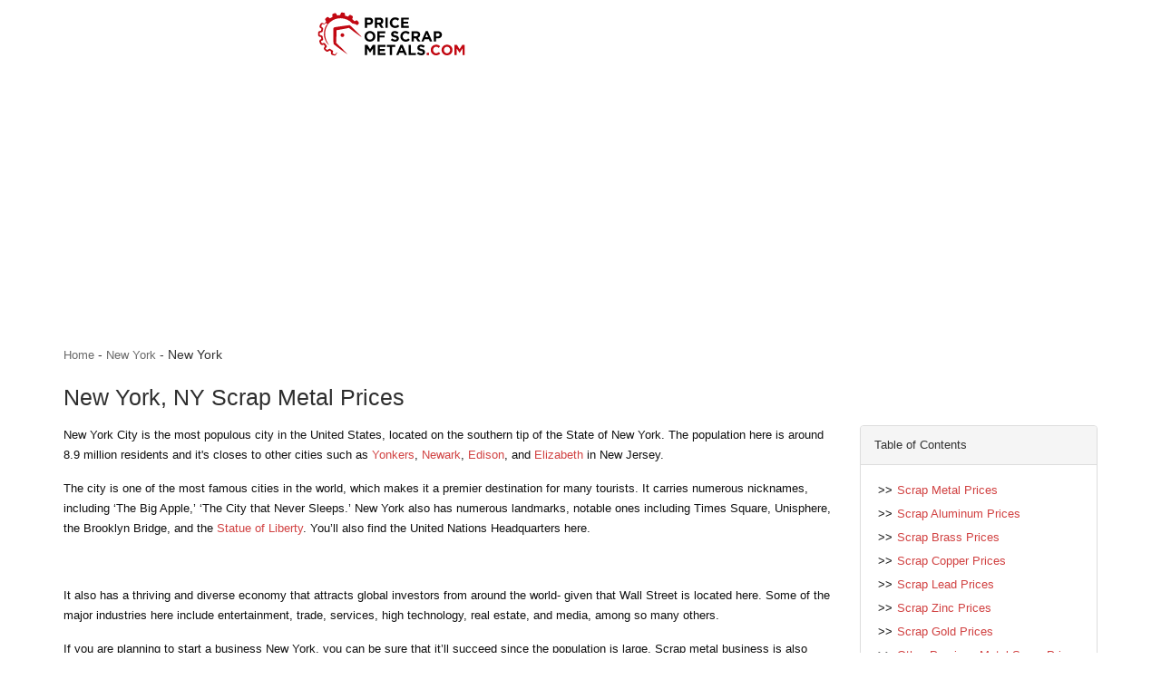

--- FILE ---
content_type: text/html; charset=UTF-8
request_url: https://www.priceofscrapmetals.com/new-york/new-york/
body_size: 5319
content:
<!DOCTYPE html>
<html>
<head>
	<meta http-equiv="content-type" content="text/html; charset=utf-8" />
    <meta name="format-detection" content="telephone=no" />
    <meta name="apple-mobile-web-app-capable" content="yes" />
    <meta name="viewport" content="width=device-width, initial-scale=1, maximum-scale=1.0, user-scalable=no, minimal-ui"/>
  	<title>New York, NY Scrap Metal Prices</title>
  	<meta name="description" content="Find the Latest Scrap Metal Prices in New York, New York today. Check the current scrap price for copper, steel, aluminum, brass, gold and other ferrous and non-ferrous materials." />
  	<link rel="canonical" href="https://priceofscrapmetals.com/new-york/new-york/" />
    <meta property="og:locale" content="en_US" />
    <meta property="og:type" content="article" />
    <meta property="og:title" content="New York, NY Scrap Metal Prices, USA" />
    <meta property="og:description" content="Find the Latest Scrap Metal Prices in New York, New York today. Check the current scrap price for copper, steel, aluminum, brass, gold and other ferrous and non-ferrous materials." />
    <meta property="og:url" content="https://priceofscrapmetals.com/new-york/new-york/" />
    <meta property="og:site_name" content="Scrap Metal Prices - USA" />
    <meta property="og:image" content="https://www.priceofscrapmetals.com/img/logo.svg" />
    <meta name="twitter:card" content="summary_large_image" />
    <meta name="twitter:description" content="Find the Latest Scrap Metal Prices in New York, New York today. Check the current scrap price for copper, steel, aluminum, brass, gold and other ferrous and non-ferrous materials." />
    <meta name="twitter:title" content="New York, NY Scrap Metal Prices, USA" />
    
    <link href="/css/bootstrap.min.css" rel="stylesheet" type="text/css" />
    <link href="/css/style.css?v=1.0" rel="stylesheet" type="text/css" />
    <!-- HTML5 shim and Respond.js for IE8 support of HTML5 elements and media queries -->
    <!-- WARNING: Respond.js doesn't work if you view the page via file:// -->
    <!--[if lt IE 9]>
      <script src="https://oss.maxcdn.com/html5shiv/3.7.2/html5shiv.min.js"></script>
      <script src="https://oss.maxcdn.com/respond/1.4.2/respond.min.js"></script>
    <![endif]-->
<script data-ad-client="ca-pub-5247816020159727" async src="https://pagead2.googlesyndication.com/pagead/js/adsbygoogle.js"></script>

</head>
<body class="style-10">
    <div id="content-block">
        <div class="content-center fixed-header-margin">
            <!-- HEADER -->
            <div class="header-wrapper style-10">
                <header class="type-1">
                    <div class="header-product">
                        <div class="logo-wrapper">
                            <a href="/" id="logo"><img alt="Price of Scrap Metals" src="/img/logo.svg" height="55"></a>
                        </div>
                    </div>
                    <div class="close-header-layer"></div>
                </header>
                <div class="clear"></div>
            </div>
 
            <div class="content-push">
            	<div class="breadcrumb-box">
            		<a href="/">Home</a> - <a href="/new-york/">New York</a> - New York				</div>
		<div class="article-container">
			<h1>New York, NY Scrap Metal Prices</h1>
			<div class="row">
    			<div class="col-md-9">
<p class="MsoNormal">New York City is the most populous city in the United States, located on the southern tip of the State of New York. The population here is around 8.9 million residents and it's closes to other cities such as <a href="/new-york/yonkers/" target="_blank" rel="noopener">Yonkers</a>, <a href="/new-jersey/newark/" target="_blank" rel="noopener">Newark</a>, <a href="/new-jersey/edison/" target="_blank" rel="noopener">Edison</a>, and <a href="/new-jersey/elizabeth/" target="_blank" rel="noopener">Elizabeth</a> in New Jersey.</p>
<p class="MsoNormal">The city is one of the most famous cities in the world, which makes it a premier destination for many tourists. It carries numerous nicknames, including &lsquo;The Big Apple,&rsquo; &lsquo;The City that Never Sleeps.&rsquo; New York also has numerous landmarks, notable ones including Times Square, Unisphere, the Brooklyn Bridge, and the <a href="https://www.statueofliberty.org/statue-of-liberty/overview-history/" target="_blank" rel="noopener">Statue of Liberty</a>. You&rsquo;ll also find the United Nations Headquarters here.</p>
<p class="MsoNormal"><img src="https://media.baamboozle.com/uploads/images/204111/1631760604_78399_url.jpeg" alt="" width="100%" /></p>
<p class="MsoNormal">It also has a thriving and diverse economy that attracts global investors from around the world- given that Wall Street is located here. Some of the major industries here include entertainment, trade, services, high technology, real estate, and media, among so many others.</p>
<p class="MsoNormal">If you are planning to start a business New York, you can be sure that it&rsquo;ll succeed since the population is large. Scrap metal business is also vibrant here, as you&rsquo;d expect, since the massive population and the diverse industries (especially the ones in manufacturing, real estate, and construction), are always looking for these materials on a regular basis. Familiarize yourself with the <a href="https://www.dec.ny.gov/chemical/42134.html" target="_blank" rel="noopener">NY scrap metal laws</a> before going to any facility to know what to expect during a transaction.</p>			<h3 id="locations">Best Scrap Yards in New York</h2>
<p class="MsoNormal">Finding the best scrap yard can be a challenge if it&rsquo;s your first time selling scrap metal in New York. Our team investigated the entire city of New York to find what types of scrap yards the city had to offer, and we found several that we can recommend.</p>
<p class="MsoNormal">Sellers who are in Brooklyn should consider taking their scrap metal to S &amp; A Scrap Iron &amp; Metal on 5709 Preston Court, Greenpoint Scrap Metal on 304 Greenpoint Avenue, and Irving Scrap Metal on 9525 Ditmas Avenue.</p>
<p class="MsoNormal">Good places in The Bronx would be American Scrap Metal on 1791 Webster Avenue, Bronx Scrap Metal on 2371 Exterior Street, Pascap Company on 4250 Boston Road, and Ferreira Recycling on 432 Bryant Avenue.</p>
<p class="MsoNormal">If you are in Brooklyn, we recommend TNT Scrap Metal on 340 Maspeth Avenue, Irving Scrap Metal on 9525 Ditmas Avenue, and S &amp; A Scrap Iron &amp; Metal on 5709 Preston Court.</p>
<p class="MsoNormal">People who are in Queens should go to Met Metals on 119-6 28<sup>th</sup> Avenue, of A &amp; A Scrap Metals on 18-50 43<sup>rd</sup> Street, and Super Scrap on 69-15 Astoria Boulevard North.</p>
<p class="MsoNormal">If you are in Staten Island, places we can recommend are Donjon Recycling on 2453 Arthur Kill Road, John Francesco Scrap 267 Hooker Place, and Storer Salvage Steel &amp; Props on 47 Storer Avenue. We also recommend Ace Auto Salvage on 1335 Castleton Avenue.</p>    			</div>
    			<div class="col-md-3">
    				<div class="panel panel-default">
						<div class="panel-heading">Table of Contents</div>
						<div class="panel-body">
                        	<ul>
                        		<li><a href="#prices">Scrap Metal Prices</a></li>
                        		<li><a href="#alum_prices">Scrap Aluminum Prices</a></li>
                        		<li><a href="#brass_prices">Scrap Brass Prices</a></li>
                        		<li><a href="#copper_prices">Scrap Copper Prices</a></li>
                        		<li><a href="#lead_prices">Scrap Lead Prices</a></li>
                        		<li><a href="#zinc_prices">Scrap Zinc Prices</a></li>
                        		<li><a href="#gold_prices">Scrap Gold Prices</a></li>
                        		<li><a href="#precious_prices">Other Precious Metal Scrap Prices</a></li>
                        		<li><a href="#steel_prices">Scrap Steel Prices</a></li>
                        		<li><a href="#stainless_prices">Scrap Stainless Steel Prices</a></li>
                        		<li><a href="#other_ferrous_prices">Other Ferrous Metal Scrap Prices</a></li>
                        		<li><a href="#elec_prices">Scrap Electronics Prices</a></li>
                        	</ul>
						</div>
                    </div>
    			</div>
			</div>
			<h2 id="prices">Scrap Metal Prices per Pound in New York</h2>
<table class="table table-hover table-striped table-bordered"><thead><tr><th>Metal</th><th>Price Per Pound</th></tr></thead><tbody><tr><td>Aluminum</td><td>$1.59</td></tr><tr><td>Aluminum Alloy</td><td>$1.25</td></tr><tr><td>Copper</td><td>$6.60</td></tr><tr><td>Brass</td><td>$4.92</td></tr><tr><td>Lead</td><td>$1.02</td></tr><tr><td>Nickel</td><td>$8.95</td></tr><tr><td>Tin</td><td>$27.08</td></tr><tr><td>Zinc</td><td>$1.64</td></tr><tr><td>Steel Scrap</td><td>$0.19</td></tr><tr><td>Steel Rebar</td><td>$0.28</td></tr></tbody></table>
<p>Last Updated On 2026-01-16</p>
			<h2 id="alum_prices">Scrap Aluminum Prices per Pound in New York</h2>
<table class="table table-hover table-striped table-bordered"><thead><tr><th>Metal</th><th>Price Per Pound</th></tr></thead><tbody><tr><td>Aluminum 1100</td><td>$1.10</td></tr><tr><td>Aluminum 3003</td><td>$1.10</td></tr><tr><td>Aluminum 356 Wheels (clean)</td><td>$1.10</td></tr><tr><td>Aluminum 356 Wheels (dirty)</td><td>$0.78</td></tr><tr><td>Aluminum 5052 Scrap</td><td>$1.48</td></tr><tr><td>Aluminum 6061 Extrusions</td><td>$0.97</td></tr><tr><td>Aluminum 6063 Extrusions</td><td>$1.29</td></tr><tr><td>Aluminum 6063 Extrusions/Fe</td><td>$0.94</td></tr><tr><td>Aluminum/Cu Radiators</td><td>$2.57</td></tr><tr><td>Aluminum/Cu/Fe Radiators</td><td>$2.38</td></tr><tr><td>Aluminum Radiators</td><td>$0.62</td></tr><tr><td>Aluminum/Fe Radiators</td><td>$0.46</td></tr><tr><td>Transformers</td><td>$0.27</td></tr><tr><td>Breakage 50% Recovery</td><td>$0.35</td></tr><tr><td>Chrome Wheels</td><td>$1.03</td></tr><tr><td>E.C. Wire</td><td>$1.70</td></tr><tr><td>Litho Sheets</td><td>$1.10</td></tr><tr><td>Mixed Turnings </td><td>$0.63</td></tr><tr><td>MLC Clips</td><td>$1.08</td></tr><tr><td>Aluminum Old Cast</td><td>$1.05</td></tr><tr><td>Aluminum Old Sheet</td><td>$1.03</td></tr><tr><td>Painted Siding</td><td>$1.02</td></tr><tr><td>UBC</td><td>$1.08</td></tr><tr><td>Zorba 90% NF</td><td>$1.03</td></tr><tr><td>Aluminum Cans (clean)</td><td>$0.79</td></tr><tr><td>Aluminum Cans (dirty)</td><td>$0.40</td></tr></tbody></table>
			<h2 id="brass_prices">Scrap Brass Prices per Pound in New York</h2>
<table class="table table-hover table-striped table-bordered"><thead><tr><th>Metal</th><th>Price Per Pound</th></tr></thead><tbody><tr><td>Red Brass</td><td>$3.34</td></tr><tr><td>Yellow Brass</td><td>$3.15</td></tr><tr><td>Brass Rod</td><td>$3.07</td></tr><tr><td>Brass Hair Wire</td><td>$3.30</td></tr><tr><td>Brass Pipe</td><td>$3.00</td></tr><tr><td>Brass Radiators</td><td>$2.55</td></tr><tr><td>Brass Shells</td><td>$2.83</td></tr><tr><td>Brass Turnings</td><td>$2.89</td></tr><tr><td>Bronze</td><td>$3.45</td></tr><tr><td>Bronze Turnings</td><td>$1.80</td></tr><tr><td>Dirty Brass</td><td>$1.50</td></tr><tr><td>Dirty Brass Radiators</td><td>$1.50</td></tr><tr><td>Plumbers Brass</td><td>$3.00</td></tr><tr><td>Semi-Red Brass</td><td>$3.04</td></tr></tbody></table>
			<h2 id="copper_prices">Scrap Copper Prices per Pound in New York</h2>
<table class="table table-hover table-striped table-bordered"><thead><tr><th>Metal</th><th>Price Per Pound</th></tr></thead><tbody><tr><td>#1 Bare Bright Copper Wire</td><td>$5.78</td></tr><tr><td>#1 Copper Tubing</td><td>$5.40</td></tr><tr><td>#1 Flashing Copper</td><td>$5.40</td></tr><tr><td>#2 Copper Tubing</td><td>$5.09</td></tr><tr><td>#2/3 Mix Copper</td><td>$4.94</td></tr><tr><td>#3 Copper with Tar</td><td>$4.63</td></tr><tr><td>#3 Roofing Copper</td><td>$4.78</td></tr><tr><td>Dirty Roofing Copper</td><td>$4.47</td></tr><tr><td>Electric Motors - Copper</td><td>$4.01</td></tr><tr><td>Enameled Copper</td><td>$4.55</td></tr><tr><td>Insulated Copper Wire</td><td>$4.63</td></tr><tr><td>Lead Coated Copper</td><td>$3.90</td></tr><tr><td>Silver Plated Copper</td><td>$4.94</td></tr><tr><td>Tin Coated Copper</td><td>$4.32</td></tr><tr><td>Tin Insulated Copper Wire</td><td>$4.32</td></tr></tbody></table>
			<h2 id="lead_prices">Scrap Lead Prices per Pound in New York</h2>
<table class="table table-hover table-striped table-bordered"><thead><tr><th>Metal</th><th>Price Per Pound</th></tr></thead><tbody><tr><td>Lead Batteries</td><td>$0.21</td></tr><tr><td>Lead Shot</td><td>$0.48</td></tr><tr><td>Lead Wheel Weights</td><td>$0.31</td></tr><tr><td>Solid Lead</td><td>$0.64</td></tr><tr><td>Soft Lead</td><td>$0.66</td></tr></tbody></table>
			<h2 id="zinc_prices">Scrap Zinc Prices per Pound in New York</h2>
<table class="table table-hover table-striped table-bordered"><thead><tr><th>Metal</th><th>Price Per Pound</th></tr></thead><tbody><tr><td>New Zinc Die Cast</td><td>$1.02</td></tr><tr><td>Old Zinc Die Cast</td><td>$0.88</td></tr></tbody></table>
			<h2 id="gold_prices">Scrap Gold Prices in New York</h2>
<table class="table table-hover table-striped table-bordered"><thead><tr><th>Metal</th><th>Price per Gram</th><th>Price per Troy Ounce</th></tr></thead><tbody><tr><td>9ct Gold</td><td>$59.19</td><td>$1,841.09</td></tr><tr><td>14ct Gold</td><td>$92.34</td><td>$2,872.10</td></tr><tr><td>18ct Gold</td><td>$118.38</td><td>$3,682.17</td></tr><tr><td>22ct Gold</td><td>$144.59</td><td>$4,497.15</td></tr><tr><td>24ct Gold</td><td>$157.83</td><td>$4,909.09</td></tr></tbody></table>
			<p>Today's scrap gold price represents the best prices you can get for the different purities of gold. Gold prices can fluctuate a lot and are often negiotable. Do not take the first offer!</p>
			<h2 id="precious_prices">Scrap Prices for other Precious Metals in New York</h2>
<table class="table table-hover table-striped table-bordered"><thead><tr><th>Metal</th><th>Price per Gram</th><th>Price per Troy Ounce</th></tr></thead><tbody><tr><td>Palladium</td><td>$46.68</td><td>$1,451.95</td></tr><tr><td>Platinum</td><td>$61.67</td><td>$1,918.27</td></tr><tr><td>Silver</td><td>$2.43</td><td>$75.60</td></tr></tbody></table>
			<p>The current prices for scrap silver, palladium and platinum are updated daily. These precious metal scrap prices also fluctuate a lot, but are not as commonly traded as gold. It may a little more work finding a good buyer.</p>
			<h2 id="steel_prices">Scrap Prices for Steel per Pound in New York</h2>
<table class="table table-hover table-striped table-bordered"><thead><tr><th>Metal</th><th>Price Per Pound</th></tr></thead><tbody><tr><td>#1 Bundle</td><td>$0.10</td></tr><tr><td>#1 Busheling</td><td>$0.11</td></tr><tr><td>#1 HMS</td><td>$0.08</td></tr><tr><td>HMS 80/20</td><td>$0.06</td></tr><tr><td>Sheet Metal</td><td>$0.06</td></tr><tr><td>Shredded Auto Scrap</td><td>$0.08</td></tr><tr><td>Structural Steel</td><td>$0.08</td></tr></tbody></table>
			<h2 id="stainless_prices">Scrap Prices for Stainless Steel per Pound in New York</h2>
<table class="table table-hover table-striped table-bordered"><thead><tr><th>Metal</th><th>Price Per Pound</th></tr></thead><tbody><tr><td>201 SS</td><td>$0.31</td></tr><tr><td>301 SS</td><td>$0.47</td></tr><tr><td>304 SS Solid</td><td>$0.67</td></tr><tr><td>304 SS Turning</td><td>$0.58</td></tr><tr><td>309 SS</td><td>$0.87</td></tr><tr><td>310 SS</td><td>$1.32</td></tr><tr><td>316 SS Solid</td><td>$0.87</td></tr><tr><td>330 SS</td><td>$2.16</td></tr></tbody></table>
			<p>Today's scrap price for stainless steel is based on the best prices on the market. Stainless steel is very much in demand currently due to it's use in construction and global shortages.</p>
			<h2 id="other_ferrous_prices">Scrap Prices for other Ferrous Metals per Pound in New York</h2>
<table class="table table-hover table-striped table-bordered"><thead><tr><th>Metal</th><th>Price Per Pound</th></tr></thead><tbody><tr><td>Scrap #1 Prepared</td><td>$0.08</td></tr><tr><td>Scrap #2 Prepared</td><td>$0.09</td></tr><tr><td>Scrap #1 Unprepared</td><td>$0.06</td></tr><tr><td>Scrap #2 Unprepared</td><td>$0.07</td></tr><tr><td>Scrap Auto Slabs Whole</td><td>$0.07</td></tr><tr><td>Scrap Cast Iron</td><td>$0.11</td></tr><tr><td>Scrap Dishwashers</td><td>$0.07</td></tr><tr><td>Scrap Dryers</td><td>$0.07</td></tr><tr><td>Scrap Oversize Torch</td><td>$0.10</td></tr><tr><td>Scrap Rebar</td><td>$0.22</td></tr><tr><td>Scrap Washing Machines</td><td>$0.07</td></tr><tr><td>Scrap Water Heaters</td><td>$0.07</td></tr></tbody></table>
			<h2 id="elec_prices">Scrap Electronics Prices per Pound in New York</h2>
<table class="table table-hover table-striped table-bordered"><thead><tr><th>Electronics</th><th>Price Per Pound</th></tr></thead><tbody><tr><td>Scrap Back Panels</td><td>Contact local scrap yard</td></tr><tr><td>Scrap Cellphones</td><td></td></tr><tr><td>Scrap Computer Wire</td><td></td></tr><tr><td>Scrap CPU Chips</td><td></td></tr><tr><td>Scrap CRT Monitors</td><td></td></tr><tr><td>Scrap Empty PC Servers</td><td></td></tr><tr><td>Scrap Graphics Cards</td><td></td></tr><tr><td>Scrap Hard Drives</td><td>Contact local scrap yard</td></tr><tr><td>Scrap Hard Drive Boards</td><td></td></tr><tr><td>Scrap Laptops</td><td></td></tr><tr><td>Scrap LCD Monitors</td><td></td></tr><tr><td>Scrap Low Grade Boards</td><td></td></tr><tr><td>Scrap Mainframes</td><td></td></tr><tr><td>Scrap Memory</td><td></td></tr><tr><td>Scrap Mice</td><td></td></tr><tr><td>Scrap Motherboards</td><td>Contact local scrap yard</td></tr><tr><td>Scrap Non-Green PC Boards</td><td></td></tr><tr><td>Scrap PC Boards</td><td></td></tr><tr><td>Scrap PC Tower</td><td></td></tr><tr><td>Scrap Power Supplies</td><td></td></tr><tr><td>Scrap Printers/Fax Machines</td><td></td></tr><tr><td>Scrap Servers</td><td></td></tr><tr><td>Scrap Speakers</td><td></td></tr><tr><td>Scrap Telecom Equipment</td><td>Contact local scrap yard</td></tr></tbody></table>
		</div>
                    <!-- FOOTER -->
                    <div class="footer-wrapper style-10">
                        <footer class="type-1">
                            <div class="footer-bottom-navigation">
                                <div class="cell-view">
                                    <div class="footer-description">PriceOfScrapMetals.com provides up-to-date prices of scrap metals in all states of the USA and in different countries in the world. We continuously gather the latest prices from buyers and sellers of scrap metals and provide them to you for free so you can get the best price when you sell scrap metal in your location.<br />We also like to offer tips from our experience so you can <a href="/how-to-get-best-price-for-scrap-metal/">get the best price for your scrap metal</a>.</div>
                                <div class="footer-links">
                                        <a href="/terms-and-conditions/">Terms and Conditions</a>
                                        <a href="/privacy-policy/">Privacy Policy</a>
                                        <a href="/faq/">Frequently Asked Questions</a>
                                        <a href="/advertise/">Advertise</a>
                                        <a href="/contact/">Contact Us</a>
                                    </div>
                                        <div class="copyright">&copy; 2013 - 2026 <a href="https://www.priceofscrapmetals.com" rel=nofollow>www.priceofscrapmetals.com</a>. All rights reserved</div>
                                </div>
                            </div>
                        </footer>
                    </div>
                </div>
            </div>
        </div>
</body>
</html>


--- FILE ---
content_type: text/html; charset=utf-8
request_url: https://www.google.com/recaptcha/api2/aframe
body_size: 268
content:
<!DOCTYPE HTML><html><head><meta http-equiv="content-type" content="text/html; charset=UTF-8"></head><body><script nonce="NJBYqhl72q5ianwfVtWLjw">/** Anti-fraud and anti-abuse applications only. See google.com/recaptcha */ try{var clients={'sodar':'https://pagead2.googlesyndication.com/pagead/sodar?'};window.addEventListener("message",function(a){try{if(a.source===window.parent){var b=JSON.parse(a.data);var c=clients[b['id']];if(c){var d=document.createElement('img');d.src=c+b['params']+'&rc='+(localStorage.getItem("rc::a")?sessionStorage.getItem("rc::b"):"");window.document.body.appendChild(d);sessionStorage.setItem("rc::e",parseInt(sessionStorage.getItem("rc::e")||0)+1);localStorage.setItem("rc::h",'1768628874940');}}}catch(b){}});window.parent.postMessage("_grecaptcha_ready", "*");}catch(b){}</script></body></html>

--- FILE ---
content_type: text/css
request_url: https://www.priceofscrapmetals.com/css/style.css?v=1.0
body_size: 14274
content:
/*-------------------------------------------------------------------------------------------------------------------------------*/
/* 02 - RESET STYLES */
/*-------------------------------------------------------------------------------------------------------------------------------*/
html, body, div, span, applet, object, iframe, h1, h2, h3, h4, h5, h6, p, blockquote, pre, a, abbr, acronym, address, big, cite, code, del, dfn, em, img, ins, kbd, q, s, samp, small, strike, strong, sub, sup, tt, var, b, u, i, center, dl, dt, dd, ol, ul, li, fieldset, form, label, legend, table, caption, tbody, tfoot, thead, tr, th, td, article, aside, canvas, details, embed, figure, figcaption, footer, header, hgroup, menu, nav, output, ruby, section, summary, time, mark, audio, video {margin: 0; padding: 0; border: 0; vertical-align: baseline;}
/* HTML5 display-role reset for older browsers */
article, aside, details, figcaption, figure, footer, header, hgroup, menu, nav, section {display: block;}
blockquote, q {quotes: none;}
blockquote:before, blockquote:after, q:before, q:after {content: ''; content: none;}
blockquote footer:before, blockquote footer:after{display: none;}
body *{-webkit-text-size-adjust:none;}
.clear{clear:both; overflow:hidden; height:0px; font-size:0px; display: block;}
input:focus, select:focus, textarea:focus, button:focus {outline: none;}
input, textarea, select{ font-weight: 300; -webkit-appearance: none; border-radius: 0;}
a, a:link, a:visited, a:active, a:hover{cursor: pointer; text-decoration: none; outline: none;}
ul{list-style: none;}
body{ font-family: “Helvetica Neue”, Helvetica, Arial, sans-serif; font-weight: 400; font-size: 14px; line-height: 1;}


/*-------------------------------------------------------------------------------------------------------------------------------*/
/* 03 - GLOBAL SETTINGS */
/*-------------------------------------------------------------------------------------------------------------------------------*/
/*table*/
.table-view{height: 100%; width: 100%; display: table;}
.row-view{display: table-row;}
.cell-view{display: table-cell; vertical-align: middle; height: inherit;}
/*content block*/
#content-block{position: relative; overflow: hidden;}
/*last child margins*/
/*nopadding class*/
.nopadding {padding-left: 0; padding-right: 0; margin-left: 0; margin-right: 0;}
/*content center*/
.content-center, .position-center{max-width: 1310px; margin: 0 auto; background: #fff; padding: 0 70px; position: relative;}
.position-center{background: none;}
.wide-center{max-width: 1760px; margin: 0 auto; padding: 0 30px;}
@media (max-width: 767px) {
    .wide-center{padding: 0 15px;}    
}
/*simple block and its title*/
.information-blocks{margin-bottom: 25px;}
#content-block .sidebar-column .information-blocks{margin-bottom: 40px;}
.block-title{font-size: 20px; line-height: 24px; color: #2e2e2e; font-weight: 600; padding-bottom: 15px; border-bottom: 1px #ebebeb solid; margin-bottom: 25px;}
.block-title.size-1{font-size: 16px;}
.block-title.size-2{font-size: 18px;}
.block-title.size-3{font-size: 24px; margin-bottom: -1px;}
.block-title.size-4{font-size: 30px; font-weight: 400; line-height: 30px; margin-bottom: 20px; padding-bottom: 20px;}
/*buttons*/
.button{font-weight: 700; font-size: 12px; line-height: 14px; color: #373737; text-transform: uppercase; text-align: center; padding: 8px 10px; display: inline-block; margin-bottom: 12px; cursor: pointer; min-width: 127px; border: 2px #dadada solid; background: transparent; position: relative;}
.button .fa{margin-right: 5px;}
button.style-10, .button.style-12, .button.style-18{font-size: 14px; line-height: 18px; padding: 11px 40px; text-transform: uppercase; font-weight: 700; color: #fff; border: 2px #262626 solid; background: #262626; letter-spacing: 2px;}
.button.style-10:hover, .button.style-12:hover{background: #fff; color: #262626;}
.button-x{font-size: 12px; line-height: 15px; width: 15px; text-align: center; color: #808080;}
.button-x .fa{display: block; line-height: 15px;}
/*overflow*/
.overflow{overflow-y: auto; -webkit-overflow-scrolling: touch; -moz-overflow-scrolling: touch; -ms-overflow-scrolling: touch;}
/*placeholders*/
::-webkit-input-placeholder { color: #c2c2c2; opacity: 1;}
::-moz-placeholder { color: #c2c2c2; opacity: 1;} /* firefox 19+ */
:-ms-input-placeholder { color: #c2c2c2; opacity: 1;} /* ie */
input:-moz-placeholder { color: #c2c2c2; opacity: 1;}
/*toggle blocks in responsive navigation*/
@media (min-width: 1200px) {
    .responsive-menu-toggle-class{display: none!important;}
}
@media (max-width: 1199px) {
    .responsive-menu-hide-class{display: none!important;}
}
/*list styles*/
.list-type-1{font-size: 13px; line-height: 15px; color: #2e2e2e; font-weight: 500;}
.list-type-1 a{color: #2e2e2e;}
.list-type-1 a:hover{color: #8bab0a;}
.list-type-1 li{padding: 7px 0;}
.list-type-1 li .fa{display: inline-block; color: #806fc0; margin-right: 7px; vertical-align: middle; position: relative; top: -2px;}
ol{list-style: none; counter-reset: number;}
ol li{padding-left: 0; font-size: 13px; line-height: 24px; color: #a3a2a2; margin-bottom: 12px;}
ol li:before{counter-increment: number; content: counter(number); color: #fff; font-size: 13px; margin-right: 9px; margin-left: 3px; width: 20px; height: 20px; display: inline-block; vertical-align: middle; position: relative;top: -2px; line-height: 20px; font-weight: 600; background: #8bab0a; text-align: center; border-radius: 50%; -webkit-border-radius: 50%;}
/*loader*/
#loader-wrapper{position: fixed; width: 100%; height: 100%; background: #fff; z-index: 10;}
.bubbles{text-align: center; position: absolute; left: 0; width: 100%; top: 50%; margin-top: -30px;}
.bubbles .title{color: #a1a1a1; font-size: 25px; line-height: 25px; margin-bottom: 50px; font-weight: 500;}
.bubbles span {display: inline-block; vertical-align: middle; width: 15px; height: 15px; background: #03b4ea; border-radius: 50%; -moz-border-radius: 50%; -webkit-border-radius: 50%; animation: bubbly .9s infinite alternate;}
#bubble2 {animation-delay: .27s;}
#bubble3 {animation-delay: .54s;}
@-webkit-keyframes bubbly {
  0% {
    width: 15px;
    height: 15px;
    opacity: 1;
    -webkit-transform: translateY(0);
  }
  100% {
    width: 50px;
    height: 50px;
    opacity: 0.1;
    -webkit-transform: translateY(-32px);
  }
}
@keyframes bubbly {
  0% {
    width: 15px;
    height: 15px;
    opacity: 1;
    transform: translateY(0);
  }
  100% {
    width: 50px;
    height: 50px;
    opacity: 0.1;
    transform: translateY(-32px);
  }
}
/*form elements*/
.checkbox, .radio{margin-top: 0;}
.checkbox-entry{margin-bottom: 15px;}
.checkbox-entry{display: block; font-size: 13px; line-height: 14px; font-weight: 500;}
.checkbox-entry b{font-weight: 600!important; color: #313131!important;}
.checkbox-entry input + span{cursor: pointer; display: inline-block; border: 1px #d9d9d9 solid; width: 12px; height: 12px;  vertical-align: middle; color: #333232; position: relative; top: -1px; margin-right: 7px; position: relative;}
.checkbox-entry.radio input + span{width: 15px; height: 15px; border-radius: 50%; -webkit-border-radius: 50%; border: 1px #e3e3e3 solid;}
.checkbox-entry input{display: none;}
.checkbox-entry input:checked + span{background: #ca1515;}
.checkbox-entry.radio input:checked + span:after{position: absolute; left: -1px; top: -1px; right: -1px; bottom: -1px; content: ""; box-shadow: inset 0 0 0 3px #fff; border-radius: 50%; -webkit-border-radius: 50%; border: 1px #e3e3e3 solid;}
/*boxed layout*/
.boxed-layout{max-width: 1270px; margin: 0 auto; background: #fafafa;}
.boxed-layout .fullwidth-block{width: auto; left: auto; margin-left: -50px; margin-right: -50px;transform:translateX(0);-webkit-transform:translateX(0);}
.boxed-layout .content-center, .boxed-layout .position-center{padding: 0 50px;}
.boxed-layout #content-block{background: #fff;}

/*Desktops (>=992px)*/
@media (max-width: 1199px) {
	#content-block .content-center, .position-center{padding: 0 30px;}
    .boxed-layout .fullwidth-block{margin-left: -30px; margin-right: -30px;}
	.responsive-menu-toggle-class{display: block;}
}
/* Tablets (>=768px)*/
@media (max-width: 991px) {
	.information-blocks{margin-bottom: 40px;}
    /*#content-block .sidebar-column .information-blocks{margin-bottom: 20px;}*/
}
/*Phones (<768px)*/
@media (max-width: 767px) {
	#content-block .content-center, .position-center{padding: 0 15px;}
}

/*-------------------------------------------------------------------------------------------------------------------------------*/
/* 04 - TEMPLATE TOYS */
/*-------------------------------------------------------------------------------------------------------------------------------*/

/* 04.01 - header */
header{-webkit-backface-visibility: hidden;}
header{z-index: 5; background: #fff; top: 0; left: 0; width: 100%;}
.navigation{font-size: 0; position: relative; border-bottom: 2px #f7f7f7 solid; height: 70px;}
nav{position: relative;}
nav>ul>li{float: left; padding-right: 20px; padding-left: 0px;}
nav>ul>li>a{font-size: 13px; font-weight: 700; color: #3d3d3d; line-height: 70px; text-transform: uppercase; display: inline-block;}
nav>ul>li>a .menu-label{position: absolute; right: 3px; top: 10px;}
nav>ul>li>.fa{color: #b9b9b9; font-size: 10px; margin-left: 3px; vertical-align: middle; position: relative; top: -5px;}
.submenu-container{position: absolute; top: 60px; left: 50%; transform: translateX(-50%); -moz-transform: translateX(-50%); -webkit-transform: translateX(-50%); -ms-transform: translateX(-50%); padding: 20px 10px; display: none; border-radius: 3px; background-color: #fff; -webkit-box-shadow: 0 0 15px rgba(0,0,0,.1); box-shadow: 0 0 15px rgba(0,0,0,.1); border: solid 1px #f4f4f4;}
nav>ul>li:hover{z-index: 1;}
nav>ul>li:hover>a, nav>ul>li>a.active{text-decoration: underline;}
nav>ul:nth-child(2){float: right;}
#content-block .submenu a:hover{color: #878787;}
.submenu .list-type-1 .fa{font-size: 13px; color: #cacaca!important; margin: 0 7px 0 0;}

/*submenu full width*/
.submenu{position: absolute; width: 100%; background: #fff; left: 0; top: 100%; border: 1px #666 solid; display: none;}
@media (min-width: 1200px) {
    .submenu.left-align{left: 0!important; margin: 0!important;}
    .submenu.right-align{left: auto!important; right: 0; margin: 0!important;}
}
.submenu .row{position: relative;}
nav .full-width .submenu{padding: 50px 0; max-width: 1310px;}
.full-width-menu-items-right{width: 540px; margin-right: 50px; float: right;}
.full-width-menu-items-right .submenu-list-title{margin-right: 50px;}
.menu-slider-out{overflow: hidden;}
.menu-slider-in{width: 100000px; position: relative;}
.menu-slider-in .product-slide-entry{width: 150px;}
.menu-slider-entry{padding-right: 40px; float: left; text-align: center; }
.menu-slider-in .product-slide-entry .product-image{margin-bottom: 10px;}
.menu-slider-in .product-slide-entry .title{font-size: 14px;}
.menu-slider-in .price{font-size: 14px;}
.menu-slider-arrows{font-size: 0; text-align: right; margin-bottom: -22px;}
.menu-slider-arrows a{font-size: 13px; line-height: 22px; display: inline-block; width: 22px; text-align: center;}
#content-block .menu-slider-arrows a .fa{color: #cacaca;}
#content-block .menu-slider-arrows a:hover .fa{color: #2e2e2e;}
.full-width-menu-items-left{margin-right: 615px; margin-left: 45px;}
.submenu-list-title{font-size: 16px; line-height: 22px; color: #2e2e2e; font-weight: 700; text-transform: uppercase; display: inline-block; margin-bottom: 15px;}
.submenu-list-title a{color: #2e2e2e;}
#content-block .submenu-list-title a:hover{text-decoration: underline; color: #2e2e2e;}
.submenu .list-type-1{margin-bottom: 45px;}
.submenu .list-type-1 li{padding: 5px 0;}
.menu-label{font-size: 10px; line-height: 15px; color: #fff; font-weight: 600; text-transform: uppercase; position: relative; padding: 0 5px; display: inline-block; vertical-align: top; margin-top: -2px;}
.menu-label:before{width: 0; height: 0; border-style: solid; border-width: 6px 6px 0 0; position: absolute; left: 6px; top: 100%; content: "";}
.menu-label.blue{background: #03b4ea;}
.menu-label.blue:before{border-color: #03b4ea transparent transparent transparent;}
.menu-label.red{background: #cd0000;}
.menu-label.red:before{border-color: #cd0000 transparent transparent transparent;}
.menu-label.yellow{background: #e9bc21;}
.menu-label.yellow:before{border-color: #e9bc21 transparent transparent transparent;}

/*submenu drop-down menu bottom line*/
.submenu-links-line{position: absolute; left: 0; top: 100%; background: #f2f2f2; left: -1px; right: -1px; padding: 19px 45px; font-size: 14px; line-height: 24px; color: #575757; border: 1px #666 solid;}
.submenu-links-line b{font-weight: 600; color: #000;}
.submenu-links-line a{color: #575757;}
.submenu-links-line a:hover{text-decoration: underline;}
.submenu-links-line-container{display: table; width: 100%;}
.submenu-links-line-container .cell-view:first-child{width: 60%;}
.submenu-links-line .red-message, .submenu-links-line .red-message b{color: #ca1515;}

/*submenu full width columns inside*/
nav .full-width-columns .submenu{max-width: 1310px;}
.submenu .product-column-entry{float: left; width: 20%; border: none; border-right: 1px #666 solid;}
.submenu .product-column-entry:last-child{border-color: transparent;}
.submenu .product-column-entry .submenu-list-title{margin-left: 30px; margin-right: 30px;}

/*submenu 2 columns*/
nav .column-2{position: relative;}
nav .column-2 .submenu{width: 600px; padding: 50px 0; left: 50%; margin-left: -300px;}
nav .column-2 .submenu .full-width-menu-items-left{margin-right: 190px;}
.submenu-background{position: absolute; right: 0; bottom: 0; height: 100%; width: auto;}

/*submenu 1 column*/
nav .column-1{position: relative;}
nav .column-1 .submenu{width: 400px; padding: 50px 0; left: 50%; margin-left: -200px;}
nav .column-1 .full-width-menu-items-left{margin-right: 200px;}
nav ul:first-child li:nth-child(1).column-1 .submenu, nav ul:first-child li:nth-child(2).column-1 .submenu{left: 0; margin-left: 0;}

/*submenu simple list*/
nav .simple-list{position: relative;}
nav .simple-list .submenu{width: 270px; left: 50%; margin-left: -135px;}
nav .simple-list .submenu a{font-size: 13px; line-height: 15px; color: #2e2e2e; padding: 16px 20px; border-top: 1px #f2f2f2 solid; display: block; margin-top: -1px;}
nav .simple-list .submenu a .fa{color: #cacaca; display: inline-block; position: relative; vertical-align: bottom; top: -2px; margin-right: 7px; font-size: 13px;}

/*open desktop header drop-downs*/
@media (min-width: 1200px) {
  /*.submenu{display: block!important; transform: rotateX(90deg); -moz-transform: rotateX(90deg); -webkit-transform: rotateX(90deg); -ms-transform: rotateX(90deg); -moz-transition:all 300ms ease-out; -o-transition:all 300ms ease-out; -webkit-transition:all 300ms ease-out; transition:all 300ms ease-out; -ms-transition:all 300ms ease-out; transform-origin: 50% 0% 0px; -moz-transform-origin: 50% 0% 0px; -webkit-transform-origin: 50% 0% 0px; -ms-transform-origin: 50% 0% 0px; opacity: 0;}
  nav>ul>li:hover>.submenu{opacity: 1; transform: rotateX(0deg); -moz-transform: rotateX(0deg); -webkit-transform: rotateX(0deg); -ms-transform: rotateX(0deg);}*/
  .toggle-list-container{display: block!important;}
  .submenu .product-column-entry{min-height: 400px;}
}

/*scrolling page - fixed header*/
.fixed-header-visible{display: none;}
@media (min-width: 1200px) {
    header.fixed-header{z-index: 6;}
    header.fixed-header .full-width .submenu, header.fixed-header .full-width-columns .submenu{left: auto; right: 0;}
    header.fixed-header .nav-overflow{position: fixed; left: 0; top: 0; width: 100%; background: #fff; border-bottom: 2px #f7f7f7 solid; -webkit-backface-visibility: hidden;}
    header.fixed-header nav{max-width: 1310px; padding: 0 70px; margin: 0 auto; text-align: right;}
    header.fixed-header nav>ul:nth-child(2){float: none;}
    header.fixed-header nav>ul{display: inline-block; text-align: left;}
    header .additional-header-logo{position: absolute; left: 70px; top: 50%; transform: translateY(-50%); -moz-transform: translateY(-50%); -webkit-transform: translateY(-50%); -ms-transform: translateY(-50%);}
    header .additional-header-logo img{max-height: 50px; width: auto; display: block;}

    /*buttons*/
    header.fixed-header .fixed-header-visible{display: block;}
    header.fixed-header nav>ul>li>a{font-weight: 600;}
    .fixed-header-visible .header-functionality-entry{text-transform: none; margin-top: 27px; float: left; border: none; text-decoration: none!important;}
    .fixed-header-visible .header-functionality-entry:first-child{padding-left: 0;}
    .fixed-header-square-button{float: left; margin-top: 20px; line-height: 30px; width: 30px; text-align: center; text-decoration: none!important; white-space: nowrap;}
    .fixed-header-square-button .fa{color: inherit!important;}
    .fixed-header-square-button:first-child{margin-left: 0;}
    .fixed-header-square-button .fa{font-size: 13px; line-height: 30px; color: #a0a0a0; display: inline-block;}
    .fixed-header-square-button:hover .fa{color: #3d3d3d;}
}

.header-top{border-bottom: 1px #f0f0f0 solid; position: relative;}
.header-top-entry{float: left; font-size: 13px; line-height: 15px; color: #747474; font-weight: 400; position: relative; padding: 20px 0;}
.header-top-entry .title{border-left: 1px #d0d0d0 solid; padding: 0 20px; cursor: pointer; white-space: nowrap;}
.header-top-entry:first-child .title{border-color: transparent; padding-left: 0;}
.header-top-entry .title img, .header-top-entry .list-entry img{display: inline-block; vertical-align: middle; margin-right: 7px; position: relative; top: -1px;}
.header-top-entry .title a{color: #747474;}
.header-top-entry .title a:hover{text-decoration: underline;}
.header-top-entry .title b{font-weight: 600;}
.header-top-entry .title .fa{margin-left: 7px; position: relative; top: -1px;}
.header-top-entry .title .fa:first-child{margin-left: 0; margin-right: 7px;}
.header-top-entry .list{position: absolute; min-width: 100%; left: 1px; top: 40px; border-radius: 3px; background-color: #fff; -webkit-box-shadow: 0 0 15px rgba(0,0,0,.1); box-shadow: 0 0 15px rgba(0,0,0,.1); border: solid 1px #f4f4f4; padding: 5px 20px; z-index: 1; text-align: left; transform: scale(0); -webkit-transform: scale(0); -moz-transform: scale(0); -ms-transform: scale(0); opacity: 0; -moz-transition:all 300ms ease-out; -o-transition:all 300ms ease-out; -webkit-transition:all 300ms ease-out; transition:all 300ms ease-out; -ms-transition:all 300ms ease-out; transform-origin: 50% 0% 0px; -moz-transform-origin: 50% 0% 0px; -webkit-transform-origin: 50% 0% 0px; -ms-transform-origin: 50% 0% 0px;}
.header-top-entry:hover .list{opacity: 1; transform: scale(1); -moz-transform: scale(1); -webkit-transform: scale(1); -ms-transform: scale(1);}
.header-top-entry:first-child .list{left: -20px;}
.header-top-entry .list-entry{white-space: nowrap; display: block; color: #747474; padding: 10px 0; border-top: 1px #f0f0f0 solid;}
.header-top-entry .list-entry:hover{color: #222;}
.header-top-entry .list-entry:first-child{border-top: none;}

.socials-box{font-size: 0;}
header .socials-box{float: right; margin-top: 12px; margin-right: -3px;}
.socials-box a{font-size: 16px; line-height: 30px; width: 30px; display: inline-block; color: #bababa; margin: 0 3px; text-align: center;}
.socials-box a .fa{line-height: 30px; position: relative; top: 0;}
.socials-box a:hover{color: #3d3d3d;}
body:not(.mobile) .socials-box a:hover .fa{top: -5px;}

.header-middle{border-bottom: 2px solid #f7f7f7; display: table; width: 100%; padding: 25px 0; position: relative;}
.header-middle .right-entries{display: table-cell; vertical-align: middle; width: 400px; text-align: right; font-size: 0;}
.header-functionality-entry{font-size: 13px; line-height: 15px; color: #747474; font-weight: 400; display: inline-block; vertical-align: bottom; padding: 0 14px; border-right: 1px #d0d0d0 solid; white-space: nowrap;}
.header-functionality-entry.open-search-popup{display: none;}
.header-functionality-entry:hover{color: #222;}
.header-functionality-entry:last-child{padding-right: 0; border-right: none;}
.responsive-search-button{display: none;}
.header-functionality-entry .fa{display: inline-block; vertical-align: middle; position: relative; top: -2px; margin-right: 5px;}
.header-functionality-entry b{font-size: 18px; color: #000; font-weight: 700;}
.logo-wrapper{display: table-cell; vertical-align: middle; width: 300px;}
#logo{display: inline-block; max-width: 90%; height: auto; min-height: 45px;}
#logo img{display: block; width: 100%;}
.middle-entry{display: table-cell; vertical-align: middle;}
.search-box{background: #fff;}
.search-button{float: right; width: 45px; height: 45px; background: #03b4ea; position: relative;}
.search-button:hover{background: #999!important;}
.search-button .fa{display: block; line-height: 45px; text-align: center; color: #fff; font-size: 14px;}
.search-button input[type="submit"]{position: absolute; left: 0; top: 0; width: 100%; height: 100%; opacity: 0;}
.search-drop-down{border-top: 1px #e8e8e8 solid; border-bottom: 1px #e8e8e8 solid; border-left: 1px #f2f2f2 solid; float: right; width: 135px; position: relative;}
.search-drop-down .title{line-height: 43px; padding: 0 30px 0 20px; position: relative; cursor: pointer; font-size: 12px; color: #999; font-weight: 400; white-space: nowrap; overflow: hidden; text-overflow: ellipsis; -webkit-user-select: none; -moz-user-select: none; -ms-user-select: none;}
.search-drop-down .title .fa{position: absolute; top: 0; width: 10px; right: 20px; text-align: center; line-height: 45px;}
.search-drop-down .list{border-radius: 3px; background-color: #fff; -webkit-box-shadow: 0 0 15px rgba(0,0,0,.1); box-shadow: 0 0 15px rgba(0,0,0,.1); border: solid 1px #f4f4f4; position: absolute; left: 0; top: 100%; width: 100%; /*transform: scale(0); -moz-transform: scale(0); -webkit-transform: scale(0); -ms-transform: scale(0);*/ display: none; z-index: 1;}
.search-drop-down.active .list{/*transform: scale(1); -moz-transform: scale(1); -webkit-transform: scale(1); -ms-transform: scale(1);*/ display: block;}
.search-drop-down .overflow{max-height: 161px;}
.search-drop-down .category-entry{color: #999; font-size: 12px; font-weight: 400; padding: 7px 0 7px 15px; margin: 0 5px; border-bottom: 1px #f2f2f2 solid; cursor: pointer;}
.search-drop-down .category-entry:hover{color: #3d3d3d;}
.search-field{border: 1px #e8e8e8 solid; border-right: none; height: 45px; margin-right: 180px;}
.search-field input[type="text"]{width: 100%; height: 43px; line-height: 43px; border: none; background: none; font-size: 14px; padding: 0 20px; color: #3d3d3d;}
.navigation-copyright{font-size: 14px; line-height: 16px; color: #fff; padding: 25px 10px; text-align: center;}
.navigation-copyright a{color: #e5b81d; font-weight: 600;}
.navigation-copyright a:hover{text-decoration: underline;}

/*header popups*/
.popup *:last-child{margin-bottom: 0!important;}
.search-box.popup{position: fixed; border: 1px #ebebeb solid; background: #fff; padding: 18px; width: 460px;}
/*.popup{transform: rotateX(90deg); -webkit-transform: rotateX(90deg); -moz-transform: rotateX(90deg); -ms-transform: rotateX(90deg); opacity: 0; -moz-transition:all 300ms ease-out; -o-transition:all 300ms ease-out; -webkit-transition:all 300ms ease-out; transition:all 300ms ease-out; -ms-transition:all 300ms ease-out; transform-origin: 50% 0% 0px; -moz-transform-origin: 50% 0% 0px; -webkit-transform-origin: 50% 0% 0px; -ms-transform-origin: 50% 0% 0px;}*/
.loaded .popup{z-index: 7; display: none;}
.popup.active{display: block;}
.search-box.popup.bottom-align{top: auto!important; bottom: 75px;}
.search-box.popup.bottom-align .search-drop-down .list{position: absolute; top: auto; bottom: 100%;}
/*.popup.active{opacity: 1; transform: rotateX(0deg); -moz-transform: rotateX(0deg); -webkit-transform: rotateX(0deg); -ms-transform: rotateX(0deg);}*/
.search-box.popup:before{width: 28px; height: 15px; position: absolute; content: ""; background: url(../img/search-angle.png); top: -15px; right: 30px;}
.search-box.popup.bottom-align:before{transform: rotate(180deg); -moz-transform: rotate(180deg); -webkit-transform: rotate(180deg); -ms-transform: rotate(180deg); top: 100%;}

/*additional header block - search in navigation ("everything" template)*/
.navigation-search-content{margin-left: 300px; position: relative; z-index: 1;}
.navigation-search-content .search-box{margin-right: 160px; top: 15px; position: relative;}
.search-box.size-1 .search-button{height: 40px; width: 40px;}
.search-box.size-1 .search-drop-down .title{line-height: 38px;}
.search-box.size-1 .search-drop-down .title .fa{line-height: 40px;}
.search-box.size-1 .search-field{margin-right: 175px; height: 40px;}
.search-box.size-1 .search-field input[type="text"]{height: 38px; line-height: 38px;}
.search-box.size-1 .search-button .fa{line-height: 40px;}
header.type-1.fixed-header .navigation-search-content{display: none;}
.navigation-search-content .toggle-desktop-menu{float: right; font-size: 14px; line-height: 70px; font-weight: 700; color: #fff; text-transform: uppercase; cursor: pointer; width: 125px; border-left: 1px #1663c2 solid; text-align: center;}
.navigation-search-content .toggle-desktop-menu .fa{line-height: 70px; vertical-align: bottom; position: relative; top: -1px; margin-right: 5px; display: none;}
.navigation-search-content .toggle-desktop-menu .fa:first-child{display: inline-block;}
.navigation.active .navigation-search-content .search-box{display: none;}
.navigation.active .navigation-search-content .toggle-desktop-menu .fa{display: inline-block;}
.navigation.active .navigation-search-content .toggle-desktop-menu .fa:first-child{display: none;}

/*additional header block - square icons ("everything" template)*/
header .icon-entry{width: 50%; float: left;}
header .icon-entry .image{width: 45px; height: 45px; float: left; line-height: 45px; text-align: center; background: #f5f5f5;}
header .icon-entry .image .fa{line-height: 45px; display: block; color: #b4b4b4;}
header .icon-entry:hover .image{background: #0f51a3;}
header .icon-entry:hover .image .fa{color: #fff;}
header .icon-entry .text{margin-left: 60px; font-size: 13px; line-height: 18px; color: #747474; padding-top: 5px; display: block;}
header .icon-entry .text b{font-size: 16px; line-height: 18px; font-weight: 600; color: #404040;}

/*Desktops (>=992px)*/
@media (max-width: 1199px) {
    #content-block header{ top: 0; max-width: 790px;}
	.header-top .socials-box{display: none;}
	.navigation{position: fixed; left: 0; top: 0; width: 290px; background: #272727; height: 100%; border: none; z-index: 7; transform: translateX(-290px); -moz-transform: translateX(-290px); -webkit-transform: translateX(-290px); -ms-transform: translateX(-290px);}
	.nav-overflow{position: absolute; width: 100%; left: 0; top: 75px; bottom: 0; overflow-y: auto; -webkit-overflow-scrolling: touch; -moz-overflow-scrolling: touch; -ms-overflow-scrolling: touch;}
	.navigation-header{padding: 0 50px 0 20px; border-bottom: 1px #343434 solid;}
	.navigation-header .title{font-size: 20px; line-height: 75px; font-weight: 700; text-transform: uppercase; color: #fff;}
	.navigation-header .close-menu{width: 40px; height: 40px; line-height: 40px; position: absolute; right: 5px; top: 17px; cursor: pointer; text-transform: uppercase;}
    .navigation-header .close-menu:before, .navigation-header .close-menu:after{width: 18px; height: 2px; position: absolute; left: 50%; top: 50%; margin: -1px 0 0 -9px; content: ""; background: #fff;}
    .navigation-header .close-menu:before{transform: rotate(45deg); -moz-transform: rotate(45deg); -webkit-transform: rotate(45deg); -ms-transform: rotate(45deg);}
    .navigation-header .close-menu:after{transform: rotate(-45deg); -moz-transform: rotate(-45deg); -webkit-transform: rotate(-45deg); -ms-transform: rotate(-45deg);}
	.navigation-footer .socials-box{margin-top: -1px; margin-right: 0; float: none; border-top: 1px #343434 solid; border-bottom: 1px #343434 solid;}
	.navigation-footer .socials-box a{width: 14.25%; height: 41px; line-height: 39px; border-left: 1px #343434 solid; float: left; margin: 0; color: #fff;}
	body:not(.mobile) .navigation-footer .socials-box a:hover{background: #fff; color: #272727;}
	.navigation-footer .socials-box a:first-child{border-left: none;}
	.menu-button{font-size: 25px; color: #2f2f2f; cursor: pointer; position: absolute; right: 0; top: 14px;}
	.menu-button .fa{line-height: inherit; display: block;}

	body.opened-menu{overflow: scroll;}
	.navigation, .content-push{-moz-transition:all 300ms ease-out; -o-transition:all 300ms ease-out; -webkit-transition:all 300ms ease-out; transition:all 300ms ease-out; -ms-transition:all 300ms ease-out;}
	header.opened .navigation{ transform: translateX(0px); -moz-transform: translateX(0px); -webkit-transform: translateX(0px); -ms-transform: translateX(0px);}
	/*body.opened-menu .content-push{transform: translateX(200px); -moz-transform: translateX(200px); -webkit-transform: translateX(200px); -ms-transform: translateX(200px);}*/
	.close-header-layer{position: fixed; width: 100%; height: 100%; left: 0; top: 0; display: none; background: rgba(0,0,0,0.5);}

    #content-block nav>ul{float: none;}
    nav>ul>li{float: none; border-bottom: 1px #343434 solid; padding: 0; position: relative;}
    nav>ul>li>a{font-size: 12px; color: #fff; line-height: 14px; padding: 15px 45px 15px 20px; display: block;}
    nav>ul>li>.fa{position: absolute; right: 5px; top: 2px; line-height: 40px; width: 40px; text-align: center; cursor: pointer; margin: 0; font-size: 12px;}
    nav>ul>li.opened>.fa{transform: rotate(180deg); -moz-transform: rotate(180deg); -webkit-transform: rotate(180deg); -ms-transform: rotate(180deg);}
    .full-width-menu-items-right{display: none;}
    .full-width-menu-items-left{margin-left: 0; margin-right: 0;}
    .submenu{position: relative; top: auto; left: auto; padding: 0!important;}
    .submenu-links-line{display: none;}
    .submenu-list-title{margin: 0; display: block; position: relative;}
    .submenu-list-title a{display: block; margin: 0; font-size: 12px; line-height: 14px; padding: 15px 45px 15px 20px;}
    .submenu-list-title .toggle-list-button{width: 43px; height: 43px; position: absolute; top: 0; right: 2px; cursor: pointer;}
    .submenu-list-title .toggle-list-button:before{width: 11px; height: 1px; background: #878787; position: absolute; left: 50%; top: 50%; margin-top: -1px; margin-left: -6px; content: "";}
    .submenu-list-title .toggle-list-button:after{width: 1px; height: 11px; background: #878787; position: absolute; left: 50%; top: 50%; margin-top: -6px; margin-left: -1px; content: "";}
    .toggle-list-container{display: none; padding-left: 20px;}
    .submenu-list-title.opened .toggle-list-button:after{height: 0; margin-top: 0;}
    .submenu .list-type-1{margin-bottom: 0;}
    .submenu .list-type-1 li{padding: 10px 30px 10px 20px;}
    .submenu .product-column-entry{float: none; width: auto; padding: 0;}
    .submenu .product-column-entry .image{display: none;}
    .submenu .product-column-entry .hot-mark{display: none;}
    .submenu .product-column-entry .submenu-list-title{margin-left: 0; margin-right: 0;}
    .submenu .product-column-entry .description{margin: 0;}
    nav .column-2 .submenu .full-width-menu-items-left, nav .column-1 .full-width-menu-items-left{margin-right: 0;}
    nav .column-2 .submenu, nav .column-1 .submenu, nav .simple-list .submenu{width: auto; margin: 0; left: auto;}
    .submenu-background{display: none;}
    nav .simple-list .submenu a{display: block; font-size: 12px; line-height: 14px; margin: 0; padding: 15px 45px 15px 20px; color: #2e2e2e; font-weight: 700; text-transform: uppercase; border: none;}
    nav .simple-list .submenu a .fa{display: none;}
    nav>ul>li>a .menu-label{position: relative; right: auto; top: -7px; margin-left: 5px;}

	.responsive-search-button{display: inline-block;}
	.header-functionality-entry{padding: 0; border-right: none;}
	.header-functionality-entry span{display: none;}
	.header-functionality-entry .fa{width: 45px; height: 45px; line-height: 45px; font-size: 24px; color: #2f2f2f; text-align: center; margin: 0;}
    .header-functionality-entry.open-search-popup{display: inline-block;}
	.header-middle{border-bottom: 1px solid #f0f0f0;}
    #logo{min-height: 0;}
    header .middle-entry{display: none;}
    .cart-box.popup{display: none!important;}
    .navigation-search-content{display: none;}

    .full-width-menu-items-left .row > div{padding: 0;}
    .full-width-menu-items-left .row{margin: 0;}

}
/* Tablets (>=768px)*/
@media (max-width: 991px) {
	.header-middle{padding-top: 10px; padding-bottom: 10px;}
}
/*Phones (<768px)*/
@media (max-width: 767px) {
	.header-functionality-entry b{display: none;}
	.header-functionality-entry .fa{width: 33px; height: 33px; line-height: 33px; font-size: 23px;}
}
@media (max-width: 480px) {
    .search-box.popup{width: 96%; right: 2%!important;}
    .search-box.popup:before{right: 50%; margin-right: -14px;}
}

/* 04.02 - footer */
footer{position: relative;}
.clearfix.visible-sm-block{height: 35px; float: left; width: 100%;}
#.footer-columns-entry{border-bottom: 1px #f0f0f0 solid; border-top: 1px solid #f0f0f0; padding: 65px 0 50px 0px; position: relative;}
.footer-columns-entry{border-bottom: 1px #f0f0f0 solid; border-top: 1px solid #f0f0f0; position: relative;}
.footer-logo{display: block; margin-bottom: 15px; max-height: 50px;}
.footer-description{font-size: 14px; line-height: 24px; color: #a6a6a6; font-weight: 400;}
.footer-description b{font-weight: 500; color: #3c3c3c;}
.footer-address{font-size: 15px; line-height: 26px; color: #a6a6a6; font-weight: 400;}
.footer-address a{color: #a6a6a6;}
.footer-address a b{font-weight: 600; color: #03b4ea;}
#content-block .footer-address a:hover, #content-block .footer-address a:hover b{color: #3c3c3c;}
.footer-columns-entry .column-title{margin-bottom: 20px; font-weight: 600; color: #343434; font-size: 17px; line-height: 20px;}
.footer-columns-entry .column{list-style: none; font-weight: 400; color: #989898; font-size: 15px; line-height: 20px; margin-top: -5px;}
.footer-columns-entry .column a{color: #989898; display: inline-block; padding: 5px 0;}
.footer-columns-entry .column a:hover{color: #03b4ea;}
.footer-bottom-navigation{padding: 40px 0; display: table; width: 100%; position: relative;}
.footer-bottom-navigation .cell-view{position: relative;}
.footer-bottom-navigation .footer-links{font-size: 0;}
.footer-links a{font-size: 14px; font-weight: 500; color: #3c3c3c; line-height: 14px; padding-right: 15px; display: inline-block; border-right: 1px #cfcfcf solid; margin-right: 15px; margin-bottom: 7px!important; margin-top: 7px; vertical-align: top;}
.footer-links a:last-child{padding-right: 0; border: none; margin-right: 0;}
.footer-links a:hover{color: #03b4ea;}
.payment-methods{text-align: right; font-size: 0;}
.payment-methods a{display: inline-block; border: 1px #ebebeb solid; border-radius: 3px; -webkit-border-radius: 3px; margin-right: 10px; margin-bottom: 5px; vertical-align: top; margin-top: 5px;}
.payment-methods a:hover{opacity: 0.5;}
.payment-methods a img{display: block;}
.payment-methods a:last-child{margin-right: 0;}
.copyright{font-size: 14px; line-height: 14px; color: #7f7f7f; margin-bottom: 15px; padding: 7px 0;}
.copyright a{font-weight: 600; color: #03b4ea;}
#content-block .copyright a:hover{color: #3c3c3c;}
.footer-copyright-wrapper{text-align: center; padding: 40px 0; border-top: 1px solid #f0f0f0;}
.footer-description, .footer-address, .footer-columns-entry .column{margin-bottom: 15px;}
/*Desktops (>=992px)*/
@media (max-width: 1199px) {
	.payment-methods{text-align: left;}
}
/* Tablets (>=768px)*/
@media (max-width: 991px) {
	.footer-bottom-navigation{display: block;}
	.footer-bottom-navigation .cell-view{display: block; margin-bottom: 15px;}
    .footer-columns-entry{padding: 50px 0 35px 0;}
    .footer-address{margin-bottom: 50px;}
}
/*Phones (<768px)*/
@media (max-width: 767px) {
	.footer-bottom-navigation{padding: 30px 0;}
	.footer-description, .footer-address, .footer-columns-entry .column{margin-bottom: 20px;}
	.footer-columns-entry{padding: 30px 0 10px 0;}
	.footer-columns-entry .column-title{margin-bottom: 10px;}
	.footer-bottom-navigation .footer-links{margin-bottom: 5px;}
	.copyright{margin-bottom: 20px;}
}

/* 04.03 - company information and latest review */
.company-information-box{}
.company-information-box .image{float: left; width: 270px;}
.company-information-box .image img{display: block; max-width: 100%; height: auto;}
.company-information-box .text{margin-left: 300px;}
.company-information-box .text .cell-view{height: 190px; width: 1000px;}
.company-information-box .text .description{font-size: 13px; line-height: 24px; color: #a3a2a2; font-weight: 400; margin-bottom: 10px;}
.read-more{font-weight: 600; font-size: 13px; line-height: 20px; color: #2e2e2e; display: inline-block;}
.read-more:hover{color: #03b4ea;}
.latest-review .text{padding: 22px 32px; border: 1px #ebebeb solid; font-style: italic; font-size: 13px; line-height: 24px; color: #a3a2a2; margin-bottom: 10px;}
.blockquote-slider{margin-right: -15px;}
.blockquote-slider blockquote{margin-right: 15px;}
#content-block .latest-review footer{font-style: normal; font-size: 13px; color: #aaa9a9; line-height: 20px; font-weight: 400; background: none;}
.latest-review footer cite{font-weight: 600; color: #2e2e2e;}
/* Tablets (>=768px)*/
@media (max-width: 991px) {
	.company-information-box .image{width: 200px;}
	.company-information-box .text{margin-left: 230px;}
	.company-information-box .text .cell-view{display: block; width: auto; height: auto;}
	.information-entry{margin-bottom: 35px;}
}
/*Phones (<768px)*/
@media (max-width: 767px) {
	.company-information-box .image{width: auto; float: none; margin-bottom: 10px;}
	.company-information-box .text{margin-left: 0;}
}

/* 04.06 - sidebar menu */
.sidebar-navigation{border: 2px #03b4ea solid; margin-bottom: 25px;}
.sidebar-navigation .title{background: #03b4ea; padding: 20px 25px; line-height: 15px; color: #fff; font-size: 13px; text-transform: uppercase; font-weight: 700; margin-top: -2px; position: relative;}
.sidebar-navigation .title .fa{display: none;}
.sidebar-navigation .entry{cursor: pointer; border-bottom: 1px #ebebeb solid; display: block; font-weight: 500; font-size: 13px; line-height: 15px; color: #2e2e2e; padding: 17px 25px; position: relative;}
body.mobile .sidebar-navigation .entry{color: #2e2e2e!important;}
body.mobile .sidebar-navigation .entry:before{display: none;}
.sidebar-navigation .entry:last-child{border: none;}
.sidebar-navigation .entry:before{position: absolute; left: 0; bottom: 0; width: 100%; height: 0%; background: #03b4ea; content: ""; opacity: 0;}
.sidebar-navigation .entry span{position: relative;}
.sidebar-navigation .entry:hover:before, .sidebar-navigation .entry.active:before{height: 100%; opacity: 1;}
.sidebar-navigation .entry:hover, .sidebar-navigation .entry.active{color: #fff;}
body:not(.mobile) #content-block .sidebar-navigation .entry:hover .fa{color: #fff;}
.sidebar-navigation .entry .fa{color: #ca1515; display: inline-block; margin-right: 10px; position: relative; top: -1px;}
.sidebar-navigation .list{display: none;}
@media (min-width: 992px) {
    .sidebar-navigation .list{display: block!important;}
}
/* Tablets (>=768px)*/
@media (max-width: 991px) {
    .sidebar-navigation{margin-bottom: 25px!important;}
	.sidebar-navigation .title{padding-right: 55px; overflow: hidden; white-space: nowrap; text-overflow: ellipsis; cursor: pointer;}
	.sidebar-navigation .title .fa{display: block; position: absolute; width: 55px; height: 55px; line-height: 55px; text-align: center; right: 0; top: 0; font-size: 22px;}
	.sidebar-navigation.active .title .fa{transform: rotate(180deg); -moz-transform: rotate(180deg); -webkit-transform: rotate(180deg); -ms-transform: rotate(180deg);}
}
/*Phones (<768px)*/
@media (max-width: 767px) {
	
}

/* 04.07 - navigation banner */
.navigation-banner-swiper{margin-bottom: 30px;}
.navigation-banner-wrapper{position: relative; background-size: cover;}
.navigation-banner-wrapper.align-1{background-position: right top;}
.navigation-banner-wrapper.align-2{background-position: left top; }
.navigation-banner-content{width: 57%; padding: 0 50px 0 50px; height: 505px; position: relative;}
.navigation-banner-content .cell-view{width: 1500px;}
.navigation-banner-wrapper.align-1 .navigation-banner-content{float: left;}
.navigation-banner-wrapper.align-2 .navigation-banner-content{float: right;}
.navigation-banner-wrapper.align-3 .navigation-banner-content{width: 100%!important; text-align: center;}
.navigation-banner-content .subtitle{font-family: 'Dancing Script', cursive; font-size: 40px; line-height: 36px; color: #d349bd; margin-bottom: 3px; transform: translateX(-50px) translateY(-50px); -moz-transform: translateX(-50px) translateY(-50px); -webkit-transform: translateX(-50px) translateY(-50px); -ms-transform: translateX(-50px) translateY(-50px); opacity: 0;}
.light-text .navigation-banner-content .subtitle{color: #fff;}
.navigation-banner-content .title{font-weight: 400; font-size: 70px; line-height: 70px; color: #3c3c3c; text-transform: uppercase; letter-spacing: -5px; margin-bottom: 7px; transform: translateX(150px); -moz-transform: translateX(150px); -webkit-transform: translateX(150px); -ms-transform: translateX(150px); opacity: 0;}
.light-text .navigation-banner-content .title{color: #fff;}
.navigation-banner-content .description{font-size: 15px; line-height: 24px; color: #aaa; font-family: 'Times New Roman', serif; font-weight: 300; font-style: italic; margin-bottom: 15px; padding-right: 50px; transform: translateX(-100px); -moz-transform: translateX(-100px); -webkit-transform: translateX(-100px); -ms-transform: translateX(-100px); opacity: 0;}
.light-text .navigation-banner-content .description{color: #f1f0f0;}
.navigation-banner-content .info{opacity: 0; transform: translateY(50px); -moz-transform: translateY(50px); -webkit-transform: translateY(50px); -ms-transform: translateY(50px);}
.light-text .navigation-banner-content .info .button:not(:hover){color: #fff; border-color: rgba(255, 255, 255, 0.5);}
.swiper-slide.active .navigation-banner-content .subtitle, .swiper-slide.active .navigation-banner-content .title, .swiper-slide.active .navigation-banner-content .description, .swiper-slide.active .navigation-banner-content .info{transform: translateX(0px) translateY(0px); -moz-transform: translateX(0px) translateY(0px); -webkit-transform: translateX(0px) translateY(0px); -ms-transform: translateX(0px) translateY(0px); opacity: 1;}
.navigation-banner-content .button{margin-right: 12px;}
.navigation-banner-swiper .pagination{display: none;}
/* Tablets (>=768px)*/
@media (max-width: 991px) {
	#content-block .navigation-banner-content{height: 350px;}
	#content-block .navigation-banner-content{width: 63%;}
	#content-block .navigation-banner-content .title{font-size: 60px; line-height: 60px;}
	#content-block .navigation-banner-swiper .pagination{display: block; margin-top: 20px;}
    .navigation-banner-swiper:before, .navigation-banner-swiper:after{position: absolute; width: 1px; height: 100%; top: 0; background: #fff; content: "";}
    .navigation-banner-swiper:before{left: 0; z-index: 2;}
    .navigation-banner-swiper:after{right: 0; z-index: 2;}
}
/*Phones (<768px)*/
@media (max-width: 767px) {
	#content-block .navigation-banner-content .title{font-size: 40px; line-height: 40px; letter-spacing: -4px;}
	#content-block .navigation-banner-content .subtitle{font-size: 25px; line-height: 25px; margin-bottom: 10px;}
	#content-block .navigation-banner-content .description{color: #3c3c3c; padding-right: 0;}
	#content-block .navigation-banner-content{height: 300px; padding: 0 15px; width: auto; text-align: center; float: none;}
    #content-block .navigation-banner-content .cell-view{width: 800px;}
	#content-block .navigation-banner-image{opacity: 0.2;}
	/*#content-block .navigation-banner-wrapper{background-image: none!important;}*/
    #content-block .navigation-banner-wrapper:before{position: absolute; width: 100%; height: 100%; left: 0; top: 0; background: rgba(255, 255, 255, 0.7); content: "";}
    #content-block .navigation-banner-wrapper.light-text:before{background: rgba(93, 93, 93, 0.7);}
    #content-block .navigation-banner-wrapper.light-text .description{color: #fff!important;}
	#content-block .navigation-banner-content .button{margin: 0 1%; width: 48%; float: left; min-width: 0;}
    .food-category{
        width: 49%;
        display: inline-block;
        box-sizing: border-box;
    }
}


.block-header{text-align: center; max-width: 665px; margin: 0 auto 45px auto;}
.block-header .title{line-height: 40px; color: #2e2e2e; font-weight: 400; margin-bottom: 15px;}
.block-header .description{font-size: 16px; line-height: 25px; color: #929292; font-weight: 300;}


/*-------------------------------------------------------------------------------------------------------------------------------*/
/* 14 - TEMPLATE PRODUCTS */
/*-------------------------------------------------------------------------------------------------------------------------------*/

/* 14.01 - header */
.header-product{display: table; width: 100%;}
.header-product .logo-wrapper{padding: 10px 0; width: 250px;}
.product-header-message{display: table-cell; vertical-align: middle; font-size: 12px; line-height: 16px; text-transform: uppercase; font-weight: 700; letter-spacing: 1px; text-align: center;}
.product-header-content{display: table-cell; vertical-align: middle; text-align: right; width: 450px;}
.product-header-content .line-entry{display: inline-block; vertical-align: bottom;}
header .line-entry{white-space: nowrap;}
.product-header-content .middle-line{height: 1px; background: #ebebeb;}
.header-wrapper.style-10 .line-entry:last-child{padding-top: 20px; padding-bottom: 20px;}
.header-wrapper.style-10 .header-top-entry:last-child .title{padding-right: 0;}
@media (min-width: 1200px) {
    .header-wrapper.style-10 header:not(.fixed-header) nav>ul>li>a{color: #fff;}
    .header-wrapper.style-10 nav>ul>li>.fa{color: #979797;}
    .header-wrapper.style-10 .navigation{border: none;}
    .header-wrapper.style-10 header:not(.fixed-header) .nav-overflow{background: #323232; border: none;}
    .header-wrapper.style-10 .nav-overflow:before{content: ""; width: 100000px; left: 50%; margin-left: -50000px; position: absolute; top: 0; height: 100%; background: inherit;}
}
/*Desktops (>=992px)*/
@media (max-width: 1199px) {
    /*.header-wrapper.style-10 header{padding-top: 55px!important;}*/
    .product-header-message{display: none;}
    .product-header-content .line-entry:first-child{position: absolute; left: 30px; right: 30px; top: 0; border-bottom: 1px solid #f0f0f0;}
    .header-wrapper.style-10 .header-top-entry .title{border: none; padding-left: 0;}
    .increase-icon-responsive span{display: none;}
    .product-header-content{width: 400px;}
    .header-product .logo-wrapper{width: 400px;}
    .product-header-content .middle-line{display: none;}
}
/*Phones (<768px)*/
@media (max-width: 767px) {
    .product-header-content .line-entry:first-child{left: 15px; right: 15px;}
}

/* 14.02 - footer */
.footer-wrapper.style-10 footer{background: #fafafa;}
.footer-wrapper.style-10 footer:before{content: ""; width: 100000px; left: 50%; margin-left: -50000px; position: absolute; top: 0; height: 100%; background: inherit;}
.footer-wrapper.style-10 .footer-columns-entry{background: #fff; margin: 0 -50px 0 -50px; padding-left: 50px; padding-right: 50px; border: none;}
.footer-wrapper.style-10 .footer-address a b{color: #ca1515;}
.footer-wrapper.style-10 .copyright a{color: #ca1515;}
.footer-wrapper.style-10 .footer-links a:hover{color: #ca1515;}
.footer-wrapper.style-10 .footer-columns-entry .column a:hover{color: #ca1515;}

/* 14.03 - content styles */
body.style-10 .bubbles span{background: #ca1515;}
body.style-10 .inline-product-entry .title:hover{color: #ca1515!important;}
body.style-10 .price .current{color: #ca1515;}
body.style-10 .inline-product-entry .image:hover{border-color: #ca1515;}
body.style-10 .product-slide-entry{text-align: center;}
body.style-10 .swiper-tabs .block-title:before{background: #ca1515;}
body.style-10 .swiper-active-switch{background: #ca1515; border-color: #ca1515;}
body.style-10 .hover-class-1:after{background: #2e2e2e;}
body.style-10 .sidebar-column .block-title{font-size: 18px;}
body.style-10 .sidebar-column .inline-product-entry .image{width: 70px;}
body.style-10 .sidebar-column .inline-product-entry .content{margin-left: 85px;}
body.style-10 .sidebar-column .inline-product-entry .content .cell-view{height: 70px;}
body.style-10 .sidebar-column .inline-product-entry .title{line-height: 22px; color: #2e2e2e; font-weight: 600;}
.inline-product-entry .description{font-size: 13px; line-height: 15px; color: #a3a2a2; font-weight: 400;}
body.style-10 .product-slide-entry .title:hover{color: #ca1515;}
body.style-10 .sale-entry .sale-price span{color: #ca1515;}
body.style-10 a.sale-entry:before{background: rgba(202,21,21,0.7);}
body.style-10 .search-button{background: #ca1515;}
body.style-10 .styled-form .submit-wrapper{background: #ca1515;}
body.style-10 .sidebar-navigation .title{background: #ca1515;}
body.style-10 .sidebar-navigation{border-color: #ca1515;}
body.style-10 .sidebar-navigation .entry:before{background: #ca1515;}
body.style-10 .read-more:hover{color: #ca1515;}
body.style-10 .list-type-1 a:hover{color: #ca1515;}
body.style-10 .product-slide-entry .subtitle:hover{color: #ca1515;}
.header-wrapper.style-10 .header-top-entry.increase-icon-responsive.open-search-popup .title{border-left: none;}
@media (max-width: 1199px){
    body.style-10 .search-box.popup::before{right: auto; left: 0;}
}
@media (max-width: 1199px) and (min-width: 768px){
    body.style-10 .search-box.popup{right: auto!important; left: 30px!important;}
}
@media (max-width: 767px) and (min-width: 480px){
    body.style-10 .search-box.popup{right: auto!important; left: 15px!important;}
}

/*-------------------------------------------------------------------------------------------------------------------------------*/
/* 15 - PRODUCTS DETAIL BOX */
/*-------------------------------------------------------------------------------------------------------------------------------*/
/*preview box*/
.product-preview-box{max-width: 570px;}
.product-preview-box .pagination{display: none;}
.product-preview-box .swiper-slide img{display: block; width: 100%; height: auto;}
.product-zoom-container{position: absolute; left: 0; top: 0; width: 100%; height: 100%; overflow: hidden; display: none; opacity: 0;}
.product-zoom-container.visible{display: block;}
.product-zoom-container .move-box{position: absolute; width: 300%; left: 0; top: 0;}
.product-zoom-container .default-image{display: block; width: 100%; height: auto;}
.product-zoom-container .zoomed-image{position: absolute; left: 0; top: 0; width: 100%; height: auto;}
.product-zoom-container .zoom-area{position: absolute; left: 0; top: 0; width: 35%; height: 35%; border: 3px rgba(255,255,255,0.4) solid;}
.product-preview-swiper{margin-bottom: 15px;}
.swiper-hidden-edges{overflow: hidden;}
.product-thumbnails-swiper{margin-left: -8px; margin-right: -8px;}
.product-thumbnails-swiper .paddings-container{padding: 0 8px;}
.product-thumbnails-swiper .swiper-slide{cursor: pointer;}
.product-thumbnails-swiper .swiper-slide.selected .paddings-container{opacity: 0.5;}
/*breadcrumb*/
.breadcrumb-box{margin-bottom: 15px;}
.breadcrumb-box a{display: inline-block;font-size: 13px; color: #696969; line-height: 16px; padding: 7px 0; }
.breadcrumb-box a:last-child:after{display: none;}
.breadcrumb-box a:hover{color: #2e2e2e;}
.breadcrumb-entry{padding: 40px 0; background-position: center center; background-repeat: no-repeat; border-top: 1px #eee solid; border-bottom: 1px #eee solid; text-align: center; background-size: cover;}
.breadcrumb-entry.align-left{text-align: left;}
.breadcrumb-entry.align-right{text-align: right;}
.breadcrumb-entry .breadcrumb-title.style-1{font-size: 36px; line-height: 36px; color: #312926; font-weight: 400; letter-spacing: -1px;}
.breadcrumb-entry .breadcrumb-title.style-2{font-size: 26px; line-height: 26px; text-transform: uppercase; font-weight: 600;}
.breadcrumb-entry .breadcrumb-title.dark{color: #312926;}
.breadcrumb-entry .breadcrumb-title.light{color: #fff;}
.breadcrumb-box.light a{color: rgba(255, 255, 255, 0.5);}
.breadcrumb-box.light a:hover{color: rgba(255, 255, 255, 1);}
.breadcrumb-box2{margin-bottom: 15px;}
.breadcrumb-box2 a{display: inline-block;font-size: 13px; color: #696969; line-height: 16px; margin-right: 7px; padding: 7px 0; }
.breadcrumb-box2 a:hover{color: #2e2e2e;}
.breadcrumb-box2 .active {color: #2e2e2e; text-decoration:underline;}
/*product information*/
.product-detail-box{margin-bottom: 40px;}
.product-detail-box .product-title{font-size: 30px; line-height: 34px; margin-bottom: 4px; color: #3d3d3d; font-weight: 400;}
.product-detail-box .product-subtitle{font-size: 14px; line-height: 18px; margin-bottom: 14px; color: #949494; font-weight: 400;}
.product-detail-box .rating-box{padding: 8px 0; margin-bottom: 15px;}
.product-detail-box .rating-box .star{color: #313131;}
.product-detail-box .rating-box .rating-number{font-size: 14px; color: #ca1515; line-height: 14px; font-weight: 500; display: inline-block; margin-left: 10px;}
.product-description{font-size: 14px; line-height: 24px; font-weight: 300;}
.detail-info-entry{margin-bottom: 25px;}
.detail-info-entry-title{font-size: 14px; color: #313131; line-height: 18px; font-weight: 600; margin-bottom: 7px;}
.product-detail-box .price{line-height: 36px; font-family: 'Lato', 'Arial', sans-serif; letter-spacing: -2px;}
.product-detail-box .price .prev{font-size: 25px; color: #9c9c9c; font-weight: 400; display: inline-block; vertical-align: middle; margin-right: 7px;}
.product-detail-box .price .current{font-size: 36px; color: #262626!important; font-weight: 700; display: inline-block; vertical-align: middle;}
.size-selector{font-size: 0;}
.size-selector .spacer{height: 0; margin-top: -12px;}
.size-selector .entry{display: inline-block; width: 40px; height: 40px; line-height: 37px; border: 1px #d9d9d9 solid; text-align: center; font-size: 12px; color: #4c4c4c; font-weight: 500; margin-right: 12px; position: relative; text-transform: uppercase; cursor: pointer; margin-bottom: 12px;}
.size-selector .entry:after{position: absolute; left: -1px; top: -1px; right: -1px; bottom: -1px; border: 3px #d9d9d9 solid; content: ""; opacity: 0;}
.size-selector .entry.active:after{opacity: 1; border: 3px #262626 solid;}
.size-selector .entry:hover:after{opacity: 1;}
.color-selector{font-size: 0;}
.color-selector .spacer{height: 0; margin-top: -12px;}
.color-selector .entry{width: 37px; height: 37px; display: inline-block; margin-right: 12px; cursor: pointer; position: relative; margin-bottom: 12px; line-height: 35px;}
.color-selector .entry:after{position: absolute; left: -1px; top: -1px; right: -1px; bottom: -1px; border: 3px #d9d9d9 solid; content: ""; opacity: 0;}
.color-selector .entry.active:after{opacity: 1; border: 3px #262626 solid;}
.color-selector .entry:hover:after{opacity: 1;}
.color-selector .entry:before{opacity: 0; border: 1px #fff solid; left: 2px; top: 2px; right: 2px; bottom: 2px; content: ""; position: absolute;}
.color-selector .entry.active:before{opacity: 1;}
.color-selector .entry:hover:before{opacity: 1;}
.quantity-selector{font-size: 0;}
.quantity-selector .button{margin-right: 20px;}
.quantity-selector .entry{border: 1px #d1d1d1 solid; height: 37px; line-height: 35px; width: 37px; margin-left: -1px; display: inline-block; cursor: pointer; position: relative; font-size: 12px; color: #4c4c4c; text-align: center; user-select: none; -webkit-user-select: none; -moz-user-select: none;}
.quantity-selector .entry.number-minus:before, .quantity-selector .entry.number-plus:before{content: ""; width: 11px; height: 1px; background: #4d4d4d; left: 50%; margin-left: -5.5px; top: 50%; margin-top: -0.5px; position: absolute;}
.quantity-selector .entry.number-plus:after{content: ""; height: 11px; width: 1px; background: #4d4d4d; left: 50%; margin-left: -0.5px; top: 50%; margin-top: -5.5px; position: absolute;}
.quantity-selector .entry.number{cursor: default; width: 44px; padding: 0 5px; width: auto; min-width: 44px;}
.quantity-selector .entry.number-minus:hover, .quantity-selector .entry.number-plus:hover{background: #ca1515;}
.quantity-selector .entry.number-minus{
    margin-left: 0;
}
.quantity-selector .entry:hover:before, .quantity-selector .entry:hover:after{background: #fff!important;}
.quantity-selector .entry.number-minus:active, .quantity-selector .entry.number-plus:active{background: #f71414;}
.tags-selector{font-size: 13px; line-height: 18px; color: #808080; font-weight: 300;}
.tags-selector .detail-info-entry-title{display: inline-block; text-transform: uppercase; position: relative; top: 1px;}
.tags-selector a{color: #808080;}
.tags-selector a:hover{text-decoration: underline;}
.share-box{border-top: 1px #ebebeb solid; border-bottom: 1px #ebebeb solid; padding: 12px 0; position: relative;}
.share-box:after{width: 100%; height: 0; clear: both; display: block; content: "";}
.share-box .title{font-size: 14px; color: #101010; font-weight: 300; line-height: 30px; float: left;}
.share-box .socials-box{float: right;}
.share-box .socials-box a{margin: 0;}
.product-detail-box .button.style-10, .product-detail-box .button.style-11{width: 50%; padding-left: 10px; padding-right: 10px; margin-right:10px;}
@media (min-width: 767px) {
    .product-detail-box .button.style-10, .product-detail-box .button.style-11{max-width: 187px;}
}
.product-sidebar .products-list{padding: 30px 30px 15px 30px; border: 1px #f0f0f0 solid;}
.product-sidebar .block-title{font-size: 18px;}
.product-sidebar .inline-product-entry:last-child{border-bottom: none;}
.production-logo{text-align: center; margin-bottom: 30px; padding-bottom: 15px;}
.production-logo .background{background: #fafafa; margin-bottom: 15px; padding: 45px 25px 30px 25px;}
.production-logo .logo{padding-bottom: 15px; border-bottom: 2px #e6e6e6 solid; margin-bottom: 12px;}
.production-logo .logo img{max-width: 100%; height: auto; display: inline-block;}
.production-logo a{font-size: 12px; line-height: 14px; color: #ca1515; font-weight: 600;}
.production-logo a:hover{color: #808080;}
/* Tablets (>=768px)*/
@media (max-width: 991px) {

}
/*Phones (<768px)*/
@media (max-width: 767px) {
    .product-detail-box .button{float: none!important; width: auto!important; display: block!important;}
    .share-box .title, .share-box .socials-box{float: none; text-align: center;}
}
/*product tabs*/
.tabs-container.style-1 .swiper-tabs{font-size: 0;}
.tabs-container.style-1 .tab-switcher{font-weight: 600; font-size: 13px; line-height: 13px; color: #262626; padding: 15px 20px; border: 1px #e6e6e6 solid; display: inline-block; margin-right: 14px; text-transform: uppercase;}
.tabs-container.style-1 .tab-switcher.active{background: #ca1515; color: #fff; border-color: #ca1515;}
.tabs-container.style-1 .swiper-tabs:before{bottom: 0;}
.tabs-container.style-1 .tabs-entry{padding: 35px; border: 1px #e6e6e6 solid; border-top: none;}
/* Tablets (>=768px)*/
@media (max-width: 991px) {
    .tabs-container.style-1 .tabs-entry{padding: 25px;}
}
/*Phones (<768px)*/
@media (max-width: 767px) {
    .tabs-container.style-1 .tabs-entry{padding: 15px;}
    .tabs-container.style-1 .tab-switcher{display: block; margin: -1px 0 0 0;}
    .tabs-container.style-1 .swiper-tabs{margin-bottom: 0;}
}
/*accordeon*/
.accordeon{margin-bottom: 40px;}
.accordeon-title{font-size: 13px; line-height: 18px; padding: 15px 0 15px 0; color: #262626; text-transform: uppercase; font-weight: 600; border-top: 1px #ebebeb solid; cursor: pointer; padding-right: 15px; position: relative;}
.accordeon-title:hover{color: #808080;}
.accordeon-title .number{display: inline-block; width: 40px; line-height: 40px; background: #f2f2f2; text-align: center; font-size: 18px; color: #262626; font-weight: 600; margin-right: 18px;}
.inline-label{font-size: 11px; color: #fff; line-height: 19px; font-weight: 600; text-transform: uppercase; display: inline-block; vertical-align: middle; padding: 0 10px; background: #d14242; position: relative; margin-top: -2px; margin-left: 7px;}
.inline-label.red{background: #d14242;}
.inline-label.green{background: #aac840;}
.accordeon-title:after{content: "\f101"; position: absolute; height: 50px; line-height: 50px; top: 0; right: 0; font-size: 13px; color: #262626; font-family: FontAwesome;}
.accordeon-title.active:after{content: "\f106";}
.accordeon-entry{padding: 0 0 20px 0; display: none;}
.accordeon.size-1 .accordeon-title{font-size: 16px; line-height: 40px; text-transform: none; padding: 13px 0; border-bottom: 1px #ebebeb solid; margin-top: -1px;}
.accordeon.size-1 .accordeon-title:after{line-height: 66px;}
.accordeon.size-1 .accordeon-entry{padding: 30px 0 55px 0;}

/*-------------------------------------------------------------------------------------------------------------------------------*/
/* 16 - CONTACT */
/*-------------------------------------------------------------------------------------------------------------------------------*/
.map-box{position: relative; margin-top: -25px; margin-bottom: 55px;}
.map-box.type-1{height: 450px; width: 100vw; left: 50%; margin-left: -50vw;}
.map-box.type-2{height: 450px; margin-top: 0;}
.map-box.type-3{height: 970px; margin-top: 0; margin-bottom: 20px;}
#map-canvas{position: absolute; left: 0; top: 0; width: 100%; height: 100%;}
.block-title.main-heading{font-size: 30px; font-weight: 400; line-height: 30px; margin-bottom: 20px; padding-bottom: 20px;}
label{font-size: 13px; line-height: 14px; color: #313131; font-weight: 600; display: block; margin-bottom: 7px; padding-top: 5px;}
label span{color: #eb0101; font-size: 30px; line-height: 14px; display: inline-block; position: relative; vertical-align: bottom;}
.simple-field{margin-bottom: 25px; width: 100%; border: 1px #e6e6e6 solid; font-size: 13px; line-height: 43px; color: #313131; height: 45px; padding: 0 20px; font-weight: 400;}
input.simple-field:hover, textarea.simple-field:hover, input.simple-field:focus, textarea.simple-field:focus{background: #f7f7f7;}
.simple-field.size-1{height: 35px; line-height: 33px; margin-bottom: 12px; padding: 0 10px;}
textarea.simple-field{margin-bottom: 20px; line-height: 19px; padding-top: 14px; padding-bottom: 14px; height: 199px;}
textarea.simple-field.size-1{height: 138px;}
.simple-drop-down.simple-field{width: auto; border: none; padding: 0;}
.simple-drop-down.simple-field:after{width: 45px; height: 45px; line-height: 45px;}
.simple-drop-down.simple-field.size-1:after{width: 35px; height: 35px; line-height: 35px;}
.simple-drop-down.simple-field select{height: 45px; line-height: 43px; padding: 0 65px 0 20px;}
select{background: #fff!important;}
.simple-drop-down.simple-field.size-1 select{height: 35px; line-height: 33px; padding: 0 45px 0 10px;}
.simple-field::-webkit-input-placeholder { color: #808080; opacity: 1;}
.simple-field::-moz-placeholder { color: #808080; opacity: 1;} /* firefox 19+ */
.simple-field:-ms-input-placeholder { color: #808080; opacity: 1;} /* ie */
.simple-field:-moz-placeholder { color: #808080; opacity: 1;}
.button input{position: absolute; left: 0; top: 0; width: 100%; height: 100%; opacity: 0;}
.map-overlay-info{height: 360px; width: 350px; padding: 0 40px; overflow: hidden; margin-top: -460px; float: right; position: relative; background: rgba(255, 255, 255, 0.9); margin-right: 45px;}
.map-overlay-info .cell-view{height: 360px;}
.contact-spacer{height: 15px;}
/*Desktops (>=992px)*/
@media (max-width: 1199px) {
    
}
/* Tablets (>=768px)*/
@media (max-width: 991px) {
    .map-box.type-1{left: auto; margin-left: 0; width: auto;}
    .map-overlay-info{height: auto; width: auto; padding: 0; margin: 0 0 20px 0; float: none; top: -15px;}
    .map-overlay-info .cell-view{height: auto; display: block;}
    .contact-spacer{display: none;}
}
/*Phones (<768px)*/
@media (max-width: 767px) {
    .map-box.type-1, .map-box.type-2, .map-box.type-3{height: 200px; margin-top: 0;}
}


/*-------------------------------------------------------------------------------------------------------------------------------*/
/* 20 - ERROR PAGE */
/*-------------------------------------------------------------------------------------------------------------------------------*/
.container-404{text-align: center; max-width: 630px; margin: 0 auto; padding: 20px 30px;}
.container-404 .title{font-family: 'Montserrat', 'Arial', sans-serif; font-weight: 400; font-size: 300px; line-height: 300px; color: #343434; letter-spacing: -25px;}
.container-404 .description{font-size: 70px; line-height: 100px; color: #343434; font-weight: 300; margin-bottom: 5px;}
.container-404 .text{font-weight: 400; color: #808080; font-size: 14px; line-height: 24px;}
.container-404 .text a{font-weight: 600; color: #ca1515; text-decoration: underline;}
.container-404 .text a:hover{color: #343434;}
/*Phones (<768px)*/
@media (max-width: 767px) {
    .container-404{padding: 25px 15px;}
    .container-404 .title{font-size: 100px; line-height: 100px; letter-spacing: -7px; margin-bottom: 10px;}
    .container-404 .description{font-size: 43px; line-height: 43px; margin-bottom: 10px;}
}


/*-------------------------------------------------------------------------------------------------------------------------------*/
/* 23 - ABOUT */
/*-------------------------------------------------------------------------------------------------------------------------------*/
#content-block .continue-link{font-size: 14px; line-height: 18px; color: #d14242; display: inline-block; margin-bottom: 15px; font-weight: 600;}
#content-block .continue-link:hover{color: #262626;}
.heading-article{margin-bottom: 25px;}
.heading-article .title{font-size: 32px; line-height: 32px; color: #2e2e2e; font-weight: 500; margin-bottom: 15px;}
.heading-article .description{font-size: 24px; line-height: 32px; color: #262626; font-weight: 300; margin-bottom: 15px;}


/*-------------------------------------------------------------------------------------------------------------------------------*/
/* 00 - X */
/*-------------------------------------------------------------------------------------------------------------------------------*/
.message-box{color: #8cbc09; border: 2px currentColor solid; margin-bottom: 25px; position: relative;}
.message-icon{position: absolute; width: 62px; height: 100%; background: currentColor; left: 0; top: 0;}
.message-icon .fa{font-size: 24px; line-height: 24px; text-align: center; color: #fff; position: absolute; width: 100%; left: 0; top: 50%; margin-top: -12px;}
.message-text{font-size: 13px; color: #2e2e2e; font-weight: 500; line-height: 22px; padding: 20px 60px 20px 100px;}
.message-text b{font-weight: 700;}
.message-close{width: 55px; height: 100%; position: absolute; right: 0; top: 0; text-align: center; cursor: pointer;}
.message-close .fa{font-size: 12px; line-height: 12px; position: absolute; width: 100%; left: 0; top: 50%; margin-top: -6px; color: #808080;}
.message-danger{color: #bc0909;}
.message-warning{color: #e7b60a;}
.message-info{color: #03b4ea;}


/*-------------------------------------------------------------------------------------------------------------------------------*/
/* 00 - X */
/*-------------------------------------------------------------------------------------------------------------------------------*/
.overlay-popup{position: fixed; width: 100%; height: 100%; z-index: 15; left: -100%; top: 0; overflow: hidden;}
.overlay-popup.visible{left: 0;}
.overlay-popup *:last-child{margin-bottom: 0!important;}
.overlay-popup .close-layer{position: absolute; left: 0; top: 0; width: 100%; height: 100%; background: rgba(0,0,0,0.2); opacity: 0; min-height: 100vh;}
.overlay-popup .cell-view{position: relative;}
.overlay-popup.active .close-layer{opacity: 1;}
.overlay-popup .overflow{position: absolute; left: 0; top: 0; width: 100%; height: 100%; text-align: center; overflow-x: hidden;}
.overlay-popup .popup-container{padding: 45px; background: #fff; max-width: 860px; margin: 0 auto; text-align: left; position: relative; transform: perspective(2000px) rotateX(77deg); -moz-transform: perspective(2000px) rotateX(77deg); -webkit-transform: perspective(2000px) rotateX(77deg); -ms-transform: perspective(2000px) rotateX(77deg); opacity: 0;}
.overlay-popup.active .popup-container{transform: perspective(2000px) rotateX(0deg); -moz-transform: perspective(2000px) rotateX(0deg); -webkit-transform: perspective(2000px) rotateX(0deg); -ms-transform: perspective(2000px) rotateX(0deg); opacity: 1;}
.overlay-popup .popup-container .gallery-image{width: 100%; height: auto;}
.close-popup{width: 19px; height: 19px; position: absolute; top: 18px; right: 18px; cursor: pointer;}
.close-popup:before, .close-popup:after{width: 19px; height: 2px; top: 50%; margin-top: -1px; left: -2px; content: ""; background: #292929; transform: rotate(45deg); -moz-transform: rotate(45deg); -webkit-transform: rotate(45deg); -ms-transform: rotate(45deg); position: absolute;}
.close-popup:after{transform: rotate(-45deg); -moz-transform: rotate(-45deg); -webkit-transform: rotate(-45deg); -ms-transform: rotate(-45deg);}
#product-popup .popup-container{max-width: 860px; width: 100%;}
#subscribe-popup .popup-container{max-width: 830px; width: 100%; padding: 80px 330px 80px 70px;}
.popup-background{position: absolute; right: 0; top: 0; height: 100%; width: auto;}
.newsletter-title{font-size: 36px; line-height: 48px; color: #3d3d3d; font-weight: 400; position: relative;}
.newsletter-text{font-size: 14px; line-height: 26px; color: #808080; font-weight: 300; margin-bottom: 25px; position: relative;}
.newsletter-text a{font-weight: 500; color: #3d3d3d; text-decoration: underline;}
.newsletter-text a:hover{text-decoration: none;}
.overlay-popup .styled-form{margin-bottom: 25px; max-width: 100%;}
.overlay-popup .form-title{font-size: 13; z-index: 48px; color: #313131; font-weight: 600;}
/*Phones (<768px)*/
@media (max-width: 767px) {
    .overlay-popup .popup-container{padding: 25px;}
    .close-popup{top: 4px; right: 4px;}
    #product-popup .cell-view, #product-popup .table-view{display: block;}
    .popup-background{display: none;}
    #subscribe-popup .popup-container{min-width: 0; padding: 15px;}
}



/*-------------------------------------------------------------------------------------------------------------------------------*/
/* 00 - X */
/*-------------------------------------------------------------------------------------------------------------------------------*/
.article-container{font-size: 13px; line-height: 22px; color: #101010; margin-bottom: 25px;}
.article-container b{font-weight: 500; color: #2e2e2e;}
.article-container a{color: #d14242;}
.article-container li a{color: #d14242;}
.article-container a:hover{color: #2e2e2e;}
.article-container.columns-2{-webkit-column-count: 2; -moz-column-count: 2; column-count: 2; -webkit-column-gap: 30px; -moz-column-gap: 30px; column-gap: 30px;}
.article-container.columns-3{-webkit-column-count: 3; -moz-column-count: 3; column-count: 3; -webkit-column-gap: 30px; -moz-column-gap: 30px; column-gap: 30px;}
.article-container p, .article-container ul, .article-container ol, .article-container img{margin-bottom: 15px;}
.article-container ol li{font-size: inherit; line-height: inherit; color: inherit;}
.article-container ul li{padding: 2px 0 2px 4px;}
.article-container ul li:before{content: ">>"; display: inline-block; margin-right: 5px;}
.article-container h1, .h1{font-size: 2.5rem; line-height: 32px; color: #2e2e2e; font-weight: 500; margin-bottom: 15px;}
.article-container h2, .h2{font-size: 2rem; line-height: 34px; color: #262626; font-weight: 300; margin-bottom: 15px;}
.article-container h3, .h3{font-size: 1.75rem; font-weight: 300; line-height: 28px; margin-bottom: 11px; color: #000;}
.article-container h4, .h4{font-size: 1.5rem; line-height: 22px; color: #262626; font-weight: 600; margin-bottom: 15px; text-transform: uppercase;}
.article-container h5, .h5{font-size: 1.25rem; line-height: 30px; color: #262626; font-weight: 600; text-transform: uppercase;}
.article-container h5 .fa, .h5 .fa{font-size: 20px; color: #d14242; display: inline-block; vertical-align: middle; position: relative; top: -3px; margin-right: 5px;}
.article-container h6, .h6{font-size: 1rem; line-height: 18px; color: #262626; font-weight: 700; margin-bottom: 15px;}
.article-container.style-1{font-size: 14px; line-height: 25px; font-weight: 300;}
/*Phones (<768px)*/
@media (max-width: 767px) {
    .article-container.columns-2, .article-container.columns-3{-webkit-column-count: 1; -moz-column-count: 1; column-count: 1; -webkit-column-gap: 0px; -moz-column-gap: 0px; column-gap: 0px;}
}

/*-------------------------------------------------------------------------------------------------------------------------------*/
/* 00 - MEDIA QUERIES */
/*-------------------------------------------------------------------------------------------------------------------------------*/
/*Desktops (>=1200px)*/
@media (min-width: 1200px) {
	
}
/*Desktops (>=992px)*/
@media (max-width: 1199px) {
	
}
/* Tablets (>=768px)*/
@media (max-width: 991px) {
	
}
/*Phones (<768px)*/
@media (max-width: 767px) {
	
}

/*-------------------------------------------------------------------------------------------------------------------------------*/
/* 00 - CSS ANIMATIONS */
/*-------------------------------------------------------------------------------------------------------------------------------*/
.sidebar-navigation .entry:before, .sidebar-navigation .entry, .button, .socials-box a, .socials-box a .fa, .search-drop-down .category-entry, .search-button, .header-functionality-entry, footer a, .product-slide-entry .title, .product-slide-entry .tag, .inline-product-entry .title, .inline-product-entry .image, .list-type-1 a, .hover-class-1:after, .hover-label, .menu-slider-arrows a .fa, .bottom-line-a, .top-line-a, .fixed-header-square-button .fa, .read-more, .product-mix-info, .simple-search-form .simple-submit, .departmets-drop-down .list a, .copyright a, .styled-form .submit-wrapper, .socials-box a .fa, .sidebar-logos-row a img, a.sale-entry:before, a.sale-entry .sale-price, a.sale-entry .sale-price span, a.sale-entry .sale-description, .breadcrumb-box a, .icon-entry .image, .quantity-selector .entry.number-minus, .quantity-selector .entry.number-plus, .tabs-container.style-1 .tab-switcher, .size-selector .entry:after, .color-selector .entry:after, .color-selector .entry:before, .blog-entry .title, .blog-entry .subtitle a, .blog-entry .subtitle a b, .blog-entry .readmore, .square-button, .tags-box a, .categories-list ul li a, .container-404 .text a, .portfolio-navigation a, .portfolio-entry .title, .action-button, .hover-layer, .continue-link, .accordeon-title, .traditional-cart-entry .tag, .traditional-cart-entry .title, .remove-button, .cart-summary-box .simple-link, .checkout-progress-widget a.step-entry, .simple-field, .column-article-entry .title, .product-slide-entry .subtitle, .parallax-view, .simple-form .submit, .latest-entries-heading .latest-more, .demo-categories-entry .title, .demo-categories-entry .list a, .sale-entry-border, .sale-entry-border:before, .color-text-widget, .color-text-widget .cell-view, .color-text-widget .title, .color-text-widget .description, .sale-entry, .simple-search-form, .special-item-entry>img{-moz-transition:all 0.15s ease-out; -o-transition:all 0.15s ease-out; -webkit-transition:all 0.15s ease-out; transition:all 0.15s ease-out; -ms-transition:all 0.15s ease-out;}
.product-slide-entry .product-image:after, .sidebar-navigation .title .fa, .navigation-banner-content, .from-the-blog-entry .image:after, .toggle-list-button:after, .product-image .bottom-line, .product-image .top-line-a, .navigation-banner-content .subtitle, .navigation-banner-content .title, .navigation-banner-content .description, .navigation-banner-content .info, .swiper-slide .parallax-article .subtitle, .swiper-slide .parallax-article .description, .swiper-slide .parallax-article .info, a.mozaic-banner-entry .subtitle, a.mozaic-banner-entry .title, a.mozaic-banner-entry .description, a.mozaic-banner-entry:before, .creative-square-box .background-box, .creative-square-box:before, .promo-banner-box:before, .promo-banner-box .promo-text, .promo-banner-box .promo-text .description, .product-image img, .product-thumbnails-swiper .paddings-container, .blog-entry .image img, .comment-image:after, .hover-layer .info, .title-info, .actions, a.mozaic-banner-entry .view{-moz-transition:all 300ms ease-out; -o-transition:all 300ms ease-out; -webkit-transition:all 300ms ease-out; transition:all 300ms ease-out; -ms-transition:all 300ms ease-out;}
.swiper-slide .parallax-article .title, .portfolio-entry .image img, .portfolio-entry:hover .portfolio-drop-down, .overlay-popup .close-layer, .overlay-popup .popup-container{-moz-transition:all 500ms ease-out; -o-transition:all 500ms ease-out; -webkit-transition:all 500ms ease-out; transition:all 500ms ease-out; -ms-transition:all 500ms ease-out;}
.creative-square-box:hover .background-box, .blog-entry .image:hover img, .portfolio-entry:hover .image img{-moz-transition:all 15000ms linear!important; -o-transition:all 15000ms linear!important; -webkit-transition:all 15000ms linear!important; transition:all 15000ms linear!important; -ms-transition:all 15000ms linear!important;}
.disable-animation, .shop-grid .product-slide-entry .title{-moz-transition: none!important; -o-transition: none!important; -webkit-transition: none!important; transition: none!important; -ms-transition: none!important;}

/*transition delay*/
.navigation-banner-content .subtitle, .swiper-slide .parallax-article .subtitle, .swiper-slide .parallax-article .description, .overlay-popup.active .popup-container{transition-delay:200ms; -moz-transition-delay:200ms; -webkit-transition-delay:200ms; -ms-transition-delay:200ms;}
.navigation-banner-content .title{transition-delay:150ms; -moz-transition-delay:150ms; -webkit-transition-delay:150ms; -ms-transition-delay:150ms;}
.swiper-slide .parallax-article .info{transition-delay:400ms; -moz-transition-delay:400ms; -webkit-transition-delay:400ms; -ms-transition-delay:400ms;}

.header-demo{height: 250px; position: relative; background-size: cover; background-position: center top; margin-bottom: 50px;}
.header-demo.background-demo:before{background: rgba(0, 0, 0, 0.2) none repeat scroll 0 0; content: ""; height: 100%; left: 0; position: absolute; top: 0; width: 100%;}
.header-demo .header-wrapper.style-3 header:before{height: 205px;}
.header-demo header{position: absolute!important;}

/*ie*/
_:-ms-input-placeholder, :root .simple-field.simple-drop-down select {padding-right: 22px;}
_:-ms-input-placeholder, :root .size-1.simple-field.simple-drop-down select{padding-right: 14px;}
_:-ms-input-placeholder, :root .simple-drop-down select{padding-right: 10px;}

@media (max-width: 991px) and (min-width: 768px){
    .header-functionality-entry{margin-left: 15px;}
}

.yellow {
	color: #f5c10c;
}

.table > tbody > tr > td { text-align: middle;}
.table-bordered > thead > tr > th { font-size: large; }

.tags-box{font-size: 0;}
.tags-box a{display: inline-block; margin: 0 10px 10px 0; line-height: 30px; padding: 0 15px; font-size: 13px; color: #7e7e7e; font-weight: 500; background: #f2f2f2;}
.tags-box a:hover{color: #fff; background: #d14242;}

--- FILE ---
content_type: image/svg+xml
request_url: https://www.priceofscrapmetals.com/img/logo.svg
body_size: 22674
content:
<?xml version="1.0" encoding="UTF-8" standalone="no"?>
<svg
   xmlns:dc="http://purl.org/dc/elements/1.1/"
   xmlns:cc="http://creativecommons.org/ns#"
   xmlns:rdf="http://www.w3.org/1999/02/22-rdf-syntax-ns#"
   xmlns:svg="http://www.w3.org/2000/svg"
   xmlns="http://www.w3.org/2000/svg"
   xmlns:sodipodi="http://sodipodi.sourceforge.net/DTD/sodipodi-0.dtd"
   xmlns:inkscape="http://www.inkscape.org/namespaces/inkscape"
   version="1.1"
   id="Layer_1"
   x="0px"
   y="0px"
   width="722.835px"
   height="226.771px"
   viewBox="0 0 722.835 226.771"
   style="enable-background:new 0 0 722.835 226.771;"
   xml:space="preserve"
   sodipodi:docname="PRICEOFSCRAPMETALS_final-01.svgz"><metadata
   id="metadata85"><rdf:RDF><cc:Work
       rdf:about=""><dc:format>image/svg+xml</dc:format><dc:type
         rdf:resource="http://purl.org/dc/dcmitype/StillImage" /></cc:Work></rdf:RDF></metadata><defs
   id="defs83" /><sodipodi:namedview
   pagecolor="#ffffff"
   bordercolor="#666666"
   borderopacity="1"
   objecttolerance="10"
   gridtolerance="10"
   guidetolerance="10"
   inkscape:pageopacity="0"
   inkscape:pageshadow="2"
   inkscape:window-width="640"
   inkscape:window-height="480"
   id="namedview81" />
<style
   type="text/css"
   id="style2">
<![CDATA[
	.st0{fill:#C20812;}
	.st1{fill:#FFE500;}
	.st2{fill:#050708;}
]]>
</style>
<g
   id="g78">
	<g
   id="g30">
		<g
   id="g24">
			<g
   id="g22">
				<g
   id="g12">
					<g
   id="g10">
						<g
   id="g8">
							<g
   id="g6">
								<path
   class="st0"
   d="m 73.147,69.762 c 5.826,-7.564 13.25,-14.082 22.122,-19.01 30.211,-16.804 67.264,-9.64 89.259,15.244 0,0 13.171,0.278 22.208,7.95 1.944,-3.758 4.471,-5.483 4.471,-5.483 v 0 c 2.634,-1.843 3.272,-5.481 1.426,-8.116 l -4.495,-6.396 c -1.852,-2.631 -5.482,-3.271 -8.115,-1.419 0,0 -2.54,1.845 -6.838,2.374 -2.916,-3.115 -6.063,-6.011 -9.427,-8.666 0.218,-4.325 1.878,-6.967 1.878,-6.967 v 0 c 1.662,-2.766 0.763,-6.346 -2,-7.994 l -6.707,-4.019 c -2.762,-1.649 -6.336,-0.753 -7.992,2.005 0,0 -1.607,2.828 -5.472,5.08 -3.805,-1.579 -7.754,-2.896 -11.829,-3.928 -1.696,-4.175 -1.231,-7.413 -1.231,-7.413 v 0 c 0.39,-3.197 -1.887,-6.101 -5.082,-6.489 l -7.753,-0.946 c -3.202,-0.383 -6.098,1.888 -6.495,5.085 0,0 -0.329,3.388 -3.117,7.117 -4.078,0.11 -8.098,0.521 -12.046,1.192 -3.409,-3.159 -4.345,-6.412 -4.345,-6.412 v 0 c -0.966,-3.07 -4.236,-4.779 -7.308,-3.815 l -7.455,2.336 c -3.071,0.965 -4.782,4.233 -3.815,7.308 0,0 1.11,3.275 0.072,7.888 -3.614,1.742 -7.092,3.723 -10.415,5.939 -4.29,-1.531 -6.425,-4.076 -6.425,-4.076 v 0 C 74.11,35.707 70.425,35.454 68.003,37.571 L 62.117,42.7 c -2.429,2.119 -2.682,5.8 -0.564,8.227 0,0 2.318,2.538 3.209,7.153 -1.166,1.374 -1.826,2.012 -3.323,3.452"
   id="path4" />
							</g>
						</g>
					</g>
				</g>
				<g
   id="g16">
					<path
   class="st0"
   d="m 110.786,205 c 0.076,-0.283 0.175,-0.588 0.281,-0.884 0.219,-0.594 0.487,-1.19 0.804,-1.768 0.579,-1.088 1.305,-2.117 2.128,-3.094 l 6.009,0.226 -6.23,-1.839 c -0.184,-0.055 -0.383,-0.032 -0.555,0.084 l -0.135,0.104 c -1.229,0.841 -2.384,1.832 -3.387,2.994 -0.503,0.582 -0.978,1.197 -1.414,1.856 -0.215,0.328 -0.415,0.674 -0.612,1.039 l -0.28,0.56 -0.194,0.307 c -1.133,1.677 -3.313,2.021 -4.634,1.229 l -3.866,-1.775 -1.94,-0.896 c -0.572,-0.274 -1.515,-0.669 -1.558,-0.781 -0.446,-0.354 -0.6,-0.873 -0.789,-1.286 -0.179,-0.428 -0.302,-0.902 -0.136,-1.387 l 1.834,-5.105 c 0.198,-0.56 2.331,-3.882 -3.415,-7.419 l -0.013,-0.002 c -3.382,-1.743 -6.636,-3.722 -9.747,-5.919 l -0.029,-0.021 c -0.945,-0.655 -2.179,-0.878 -3.355,-0.489 -1.611,0.527 -3.184,1.224 -4.655,2.127 -0.731,0.453 -1.451,0.954 -2.147,1.519 -0.639,0.483 -1.655,1.56 -1.561,1.438 -0.743,0.631 -1.912,0.611 -2.682,-0.128 l -5.827,-5.454 c -0.646,-0.724 -0.612,-1.944 0.063,-2.647 l 3.71,-3.858 c 0.392,-0.414 3.409,-3.753 -0.112,-8.071 l -0.008,-0.011 c -2.38,-2.949 -4.558,-6.064 -6.511,-9.319 l -0.03,-0.031 c -0.589,-0.965 -1.602,-1.656 -2.81,-1.793 -1.694,-0.184 -3.419,-0.207 -5.147,0.009 -0.854,0.104 -1.714,0.259 -2.587,0.493 -0.438,0.112 -0.872,0.241 -1.338,0.41 l -0.8,0.3 c -0.926,0.301 -2.034,-0.22 -2.405,-1.121 l -3.135,-7.416 c -0.304,-0.917 0.22,-2.035 1.123,-2.398 l 5.301,-2.152 c 3.951,-1.736 3.183,-6.148 2.865,-7.326 l -10e-4,-0.01 c -0.969,-3.589 -1.701,-7.233 -2.165,-10.902 l -0.007,-0.043 c -0.152,-1.119 -0.796,-2.163 -1.848,-2.773 -1.475,-0.854 -3.041,-1.567 -4.7,-2.066 -0.834,-0.252 -1.685,-0.455 -2.565,-0.6 -0.452,-0.069 -0.896,-0.13 -1.4,-0.167 l -0.802,-0.047 c -0.962,-0.104 -1.758,-1.024 -1.721,-2.019 l 0.139,-8.037 c 0.106,-0.961 1.038,-1.76 2.015,-1.726 0,0 8.538,-2.147 9.227,-2.511 1.009,-0.549 1.775,-1.562 1.96,-2.791 v -0.004 c 0.584,-3.87 1.513,-7.677 2.562,-11.438 0.801,-2.862 -3.137,-6.181 -4.055,-6.98 -0.655,-0.575 -4.117,-2.755 -4.164,-2.772 -0.845,-0.458 -1.257,-1.676 -0.74,-2.499 0.591,-1.178 1.094,-2.589 1.555,-3.915 l 0.715,-2.022 0.357,-1.006 0.158,-0.454 0.067,-0.225 c 0.376,-1.18 1.911,-2.201 3.577,-1.782 l 0.091,0.025 c 0.78,0.277 7.444,0.607 8.848,0.294 l 0.023,-0.006 c 0.384,-0.044 0.751,-0.238 1.012,-0.564 l 0.08,-0.099 v -0.005 c 0.376,-0.515 1.111,-1.244 1.771,-1.873 l 2.101,-1.957 2.147,-1.973 c 0.733,-0.689 1.417,-1.296 2.217,-2.254 l -2.565,-1.925 c -0.421,0.543 -1.149,1.271 -1.814,1.915 l -2.081,2.002 -2.111,2.049 c -0.534,0.555 -1.039,1.05 -1.582,1.711 -1.042,-0.093 -2.068,-0.244 -3.037,-0.513 -0.573,-0.153 -1.12,-0.354 -1.644,-0.565 -0.496,-0.188 -1.114,-0.479 -1.364,-0.67 l -0.048,-0.024 c -1.76,-0.986 -3.967,-1.313 -6.038,-0.827 -2.071,0.484 -4.003,1.802 -5.254,3.658 l -0.434,0.71 -0.294,0.511 -0.533,0.927 -1.068,1.855 c -0.724,1.257 -1.419,2.411 -1.998,3.832 -1.94,4.401 -0.135,9.964 4.064,12.302 l 1.027,0.531 c 0.2,0.108 0.415,0.235 0.633,0.383 0.435,0.285 0.864,0.62 1.273,0.985 0.415,0.354 0.808,0.749 1.174,1.158 -0.745,2.734 -1.364,5.502 -1.848,8.294 -0.388,0.148 -0.781,0.296 -1.174,0.414 -0.478,0.135 -0.959,0.238 -1.434,0.32 -0.41,0.08 -5.934,0.934 -7.687,2.463 -1.778,1.514 -2.981,3.711 -3.271,6.038 -0.145,1.37 -0.082,1.786 -0.115,2.56 l -0.03,2.116 -0.069,4.233 c -0.046,2.31 0.797,4.693 2.327,6.454 1.507,1.77 3.697,2.989 6.028,3.283 0.285,0.052 0.601,0.061 0.9,0.078 l 0.408,0.026 c 0.204,0.011 0.454,0.045 0.706,0.081 0.512,0.082 1.036,0.208 1.558,0.363 0.509,0.155 1.019,0.35 1.512,0.564 0.403,2.65 0.923,5.273 1.558,7.868 -0.315,0.328 -0.646,0.647 -0.991,0.946 -0.38,0.324 -0.789,0.626 -1.189,0.895 -0.354,0.243 -0.949,0.56 -1.033,0.594 l -0.077,0.037 c -2.151,0.907 -3.968,2.654 -4.944,4.776 -1.003,2.11 -1.21,4.608 -0.521,6.857 0.433,1.309 0.649,1.648 0.943,2.374 l 0.827,1.951 1.668,3.908 c 0.909,2.151 2.661,3.96 4.784,4.942 2.114,0.998 4.612,1.197 6.861,0.51 0.282,-0.088 0.574,-0.203 0.861,-0.311 l 0.334,-0.126 c 0.191,-0.066 0.438,-0.148 0.686,-0.213 0.499,-0.124 1.032,-0.226 1.571,-0.286 0.532,-0.07 1.07,-0.102 1.618,-0.104 1.474,2.338 3.055,4.603 4.744,6.786 -0.155,0.433 -0.325,0.852 -0.521,1.26 -0.215,0.454 -0.458,0.89 -0.723,1.301 -0.223,0.365 -0.636,0.886 -0.688,0.952 l -0.066,0.065 c -1.583,1.698 -2.531,4.014 -2.573,6.343 -0.063,2.316 0.744,4.682 2.27,6.455 0.912,1.016 1.293,1.279 1.833,1.802 l 1.544,1.438 3.089,2.878 c 1.614,1.534 3.967,2.564 6.28,2.623 2.324,0.102 4.69,-0.689 6.479,-2.194 1.168,-1.026 1.065,-1.044 1.545,-1.42 0.398,-0.319 0.837,-0.629 1.299,-0.91 0.444,-0.276 0.912,-0.518 1.384,-0.734 2.305,1.549 4.681,2.984 7.117,4.311 0.037,0.484 0.06,0.975 0.045,1.456 -0.01,0.514 -0.059,1.024 -0.124,1.515 -0.038,0.246 -0.255,1.182 -0.255,1.182 l -0.031,0.086 c -0.737,2.2 -0.761,4.734 0.17,6.907 0.896,2.204 2.824,3.88 4.939,4.725 1.252,0.467 1.674,0.465 2.431,0.67 l 2.08,0.486 4.175,0.974 c 2.004,0.527 4.168,0.279 5.914,-0.644 1.747,-0.914 3.089,-2.463 3.731,-4.213 l 0.211,-0.685 c 0.067,-0.224 0.049,-0.258 0.1,-0.429 z"
   id="path14" />
				</g>
				<g
   id="g20">
					<path
   class="st0"
   d="m 78.026,164.068 c -8.394,-5.314 -21.446,-23.08 -23.378,-47.158 -0.359,-9.108 0.846,-18.264 3.604,-26.917 1.487,-4.283 3.103,-8.549 5.327,-12.498 2.252,-3.944 5.028,-7.541 7.878,-10.996 l 2.551,1.957 c -2.318,3.63 -4.522,7.307 -6.181,11.239 -1.962,3.768 -3.421,7.775 -4.726,11.807 -2.407,8.139 -3.329,16.67 -2.852,25.104 0.327,22.322 16.679,45.465 17.8,47.439 z"
   id="path18" />
				</g>
			</g>
		</g>
		<path
   class="st0"
   d="m 161.956,205.838 c -2.7,-1.734 -5.33,-3.549 -7.992,-5.327 l -7.85,-5.479 c -5.229,-3.67 -10.38,-7.423 -15.505,-11.204 -5.126,-3.786 -10.202,-7.626 -15.256,-11.479 -5.041,-3.89 -10.081,-7.771 -15.055,-11.728 -1.292,-1.028 -1.992,-2.517 -2.055,-4.04 l -0.021,-0.553 c -0.197,-5.522 -0.286,-11.042 -0.416,-16.57 l -0.231,-16.556 -0.054,-16.56 0.107,-16.562 c 0.029,-3.624 2.698,-6.611 6.167,-7.153 l 16.359,-2.578 16.384,-2.415 16.41,-2.235 c 5.479,-0.681 10.95,-1.427 16.44,-2.044 l 0.533,-0.061 c 1.637,-0.187 3.215,0.395 4.339,1.435 4.642,4.334 9.237,8.736 13.832,13.142 4.563,4.438 9.114,8.884 13.611,13.393 4.509,4.505 8.975,9.05 13.38,13.667 l 6.583,6.965 c 2.152,2.366 4.336,4.697 6.446,7.112 -2.7,-1.732 -5.329,-3.546 -7.991,-5.323 l -7.862,-5.471 c -5.222,-3.675 -10.379,-7.419 -15.503,-11.199 -5.127,-3.787 -10.204,-7.627 -15.259,-11.487 -5.045,-3.882 -10.08,-7.773 -15.053,-11.721 l 4.865,1.374 c -5.409,1.144 -10.831,2.167 -16.244,3.248 l -16.277,3.071 -16.313,2.882 -16.329,2.727 6.16,-7.153 -0.28,16.556 -0.445,16.553 -0.62,16.558 c -0.258,5.514 -0.479,11.029 -0.799,16.545 l -2.075,-4.594 c 4.648,4.339 9.237,8.746 13.825,13.145 4.569,4.433 9.12,8.883 13.624,13.391 4.504,4.506 8.974,9.043 13.381,13.664 l 6.581,6.961 c 2.151,2.364 4.342,4.686 6.458,7.103 z"
   id="path26" />
		<path
   class="st0"
   d="m 147.237,117.937 c 0.375,4.662 -3.103,8.752 -7.766,9.126 -4.661,0.376 -8.749,-3.103 -9.125,-7.765 -0.376,-4.669 3.103,-8.75 7.765,-9.126 4.662,-0.376 8.749,3.097 9.126,7.765 z"
   id="path28" />
	</g>
	<g
   id="g76">
		<path
   d="m 276.745,62.104 c -0.977,2.043 -2.32,3.754 -4.03,5.13 -1.71,1.377 -3.708,2.409 -5.995,3.097 -2.287,0.689 -4.74,1.032 -7.36,1.032 h -7.793 V 85.35 H 241.31 V 38.726 h 19.05 c 2.798,0 5.295,0.389 7.494,1.165 2.198,0.777 4.063,1.877 5.595,3.297 1.532,1.423 2.708,3.121 3.531,5.097 0.821,1.977 1.232,4.163 1.232,6.561 v 0.134 c -10e-4,2.708 -0.49,5.083 -1.467,7.124 z m -8.925,-7.06 c 0,-2.308 -0.744,-4.063 -2.231,-5.263 -1.489,-1.197 -3.52,-1.798 -6.095,-1.798 h -7.927 v 14.255 h 8.126 c 2.575,0 4.574,-0.677 5.995,-2.031 1.42,-1.354 2.131,-3.031 2.131,-5.029 v -0.134 z"
   id="path32" />
		<path
   d="m 314.113,85.351 -9.991,-14.92 h -8.06 v 14.92 H 285.804 V 38.726 h 21.315 c 5.551,0 9.869,1.354 12.956,4.063 3.085,2.709 4.629,6.483 4.629,11.324 v 0.134 c 0,3.774 -0.922,6.851 -2.765,9.224 -1.843,2.378 -4.252,4.12 -7.227,5.229 l 11.39,16.651 z m 0.2,-30.706 c 0,-2.22 -0.711,-3.885 -2.131,-4.995 -1.422,-1.11 -3.397,-1.666 -5.928,-1.666 h -10.191 v 13.389 h 10.391 c 2.531,0 4.473,-0.599 5.828,-1.798 1.354,-1.199 2.032,-2.798 2.032,-4.796 v -0.134 z"
   id="path34" />
		<path
   d="M 334.428,85.351 V 38.726 h 10.258 v 46.625 z"
   id="path36" />
		<path
   d="m 393.577,81.288 c -1.288,1.022 -2.698,1.899 -4.229,2.632 -1.533,0.732 -3.209,1.288 -5.029,1.664 -1.821,0.376 -3.864,0.567 -6.128,0.567 -3.42,0 -6.595,-0.622 -9.525,-1.866 -2.931,-1.242 -5.462,-2.94 -7.593,-5.095 -2.132,-2.153 -3.797,-4.696 -4.996,-7.628 -1.199,-2.93 -1.798,-6.061 -1.798,-9.392 v -0.132 c 0,-3.331 0.6,-6.449 1.798,-9.359 1.199,-2.907 2.864,-5.463 4.996,-7.66 2.131,-2.197 4.685,-3.93 7.66,-5.194 2.975,-1.266 6.262,-1.898 9.858,-1.898 2.175,0 4.163,0.177 5.962,0.533 1.798,0.354 3.43,0.843 4.896,1.465 1.465,0.622 2.819,1.376 4.063,2.265 1.242,0.888 2.397,1.864 3.463,2.93 l -6.527,7.528 c -1.821,-1.644 -3.675,-2.932 -5.563,-3.864 -1.887,-0.932 -4.008,-1.398 -6.36,-1.398 -1.955,0 -3.764,0.378 -5.429,1.132 -1.666,0.755 -3.098,1.798 -4.296,3.131 -1.199,1.333 -2.132,2.876 -2.798,4.63 -0.666,1.754 -0.999,3.63 -0.999,5.628 v 0.134 c 0,1.998 0.333,3.885 0.999,5.662 0.666,1.774 1.587,3.329 2.764,4.662 1.176,1.331 2.599,2.388 4.264,3.163 1.665,0.778 3.497,1.165 5.495,1.165 2.664,0 4.917,-0.488 6.761,-1.465 1.842,-0.977 3.674,-2.308 5.495,-3.995 l 6.528,6.594 c -1.202,1.286 -2.445,2.44 -3.732,3.461 z"
   id="path38" />
		<path
   d="M 405.499,85.351 V 38.726 h 35.103 v 9.126 h -24.979 v 9.458 h 21.981 v 9.124 h -21.981 v 9.793 h 25.312 v 9.124 z"
   id="path40" />
		<path
   d="m 286.937,133.443 c -1.244,2.908 -2.964,5.462 -5.163,7.659 -2.198,2.199 -4.819,3.93 -7.859,5.197 -3.042,1.265 -6.361,1.897 -9.958,1.897 -3.597,0 -6.906,-0.633 -9.925,-1.897 -3.021,-1.268 -5.628,-2.977 -7.827,-5.129 -2.198,-2.155 -3.908,-4.686 -5.129,-7.594 -1.222,-2.908 -1.832,-6.029 -1.832,-9.36 v -0.132 c 0,-3.33 0.621,-6.449 1.865,-9.359 1.243,-2.906 2.964,-5.462 5.162,-7.659 2.198,-2.197 4.818,-3.93 7.86,-5.195 3.042,-1.266 6.361,-1.897 9.958,-1.897 3.597,0 6.905,0.632 9.925,1.897 3.02,1.266 5.628,2.975 7.827,5.129 2.198,2.154 3.907,4.686 5.128,7.594 1.221,2.908 1.832,6.027 1.832,9.358 v 0.133 c 0.001,3.329 -0.622,6.45 -1.864,9.358 z m -8.859,-9.358 c 0,-1.999 -0.345,-3.885 -1.033,-5.661 -0.689,-1.777 -1.665,-3.331 -2.931,-4.664 -1.266,-1.331 -2.764,-2.387 -4.496,-3.163 -1.732,-0.777 -3.62,-1.166 -5.662,-1.166 -2.088,0 -3.986,0.378 -5.695,1.132 -1.71,0.756 -3.175,1.798 -4.396,3.131 -1.222,1.333 -2.177,2.877 -2.864,4.631 -0.689,1.753 -1.033,3.63 -1.033,5.628 v 0.133 c 0,1.998 0.344,3.886 1.033,5.662 0.688,1.775 1.665,3.329 2.931,4.662 1.266,1.331 2.753,2.388 4.463,3.163 1.709,0.779 3.607,1.166 5.695,1.166 2.042,0 3.93,-0.376 5.662,-1.132 1.731,-0.754 3.207,-1.798 4.429,-3.131 1.221,-1.332 2.175,-2.875 2.864,-4.629 0.688,-1.753 1.033,-3.63 1.033,-5.63 z"
   id="path42" />
		<path
   d="m 308.184,110.029 v 10.059 h 22.247 v 9.258 h -22.247 v 18.052 h -10.258 v -46.626 h 35.502 v 9.258 h -25.244 z"
   id="path44" />
		<path
   d="m 394.051,139.771 c -0.84,1.798 -2.008,3.308 -3.508,4.528 -1.501,1.223 -3.291,2.154 -5.37,2.798 -2.081,0.644 -4.386,0.966 -6.917,0.966 -3.553,0 -7.039,-0.611 -10.458,-1.832 -3.42,-1.221 -6.528,-3.097 -9.325,-5.628 l 6.061,-7.26 c 2.131,1.732 4.319,3.107 6.561,4.129 2.242,1.022 4.696,1.532 7.36,1.532 2.132,0 3.785,-0.388 4.962,-1.165 1.177,-0.777 1.766,-1.854 1.766,-3.231 v -0.133 c 0,-0.665 -0.122,-1.253 -0.367,-1.765 -0.246,-0.51 -0.713,-0.987 -1.402,-1.433 -0.69,-0.444 -1.647,-0.888 -2.872,-1.332 -1.226,-0.443 -2.816,-0.91 -4.775,-1.398 -2.36,-0.577 -4.497,-1.221 -6.412,-1.932 -1.915,-0.71 -3.539,-1.588 -4.875,-2.631 -1.336,-1.044 -2.371,-2.342 -3.105,-3.897 -0.735,-1.554 -1.103,-3.485 -1.103,-5.795 v -0.132 c 0,-2.132 0.396,-4.053 1.19,-5.762 0.795,-1.709 1.908,-3.187 3.343,-4.431 1.434,-1.242 3.146,-2.197 5.137,-2.864 1.99,-0.666 4.186,-0.999 6.584,-0.999 3.418,0 6.561,0.511 9.425,1.532 2.863,1.021 5.495,2.488 7.893,4.396 l -5.328,7.726 c -2.088,-1.42 -4.131,-2.541 -6.128,-3.363 -1.999,-0.821 -3.997,-1.232 -5.995,-1.232 -1.998,0 -3.497,0.39 -4.496,1.167 -0.999,0.777 -1.499,1.743 -1.499,2.896 v 0.134 c 0,0.756 0.146,1.41 0.434,1.966 0.29,0.556 0.813,1.055 1.57,1.499 0.757,0.443 1.792,0.866 3.105,1.265 1.313,0.399 2.972,0.866 4.976,1.399 2.359,0.622 4.463,1.32 6.312,2.098 1.847,0.777 3.405,1.711 4.675,2.798 1.27,1.089 2.227,2.365 2.871,3.83 0.646,1.465 0.97,3.22 0.97,5.263 v 0.132 c -0.003,2.309 -0.423,4.364 -1.26,6.161 z"
   id="path46" />
		<path
   d="m 441.467,143.334 c -1.288,1.023 -2.697,1.899 -4.229,2.632 -1.532,0.733 -3.209,1.289 -5.029,1.665 -1.821,0.376 -3.863,0.566 -6.128,0.566 -3.42,0 -6.595,-0.622 -9.525,-1.865 -2.931,-1.242 -5.461,-2.941 -7.593,-5.096 -2.132,-2.152 -3.797,-4.695 -4.996,-7.627 -1.198,-2.93 -1.798,-6.062 -1.798,-9.393 v -0.132 c 0,-3.33 0.6,-6.449 1.798,-9.359 1.199,-2.906 2.864,-5.462 4.996,-7.659 2.132,-2.197 4.685,-3.93 7.66,-5.195 2.974,-1.266 6.261,-1.897 9.857,-1.897 2.175,0 4.163,0.176 5.962,0.532 1.799,0.354 3.43,0.843 4.896,1.465 1.465,0.622 2.819,1.376 4.063,2.266 1.242,0.888 2.397,1.864 3.464,2.93 l -6.528,7.527 c -1.821,-1.643 -3.675,-2.932 -5.562,-3.863 -1.888,-0.933 -4.009,-1.399 -6.36,-1.399 -1.955,0 -3.765,0.378 -5.43,1.132 -1.665,0.756 -3.098,1.798 -4.296,3.131 -1.199,1.333 -2.131,2.877 -2.798,4.631 -0.666,1.753 -0.999,3.63 -0.999,5.628 v 0.133 c 0,1.998 0.333,3.886 0.999,5.662 0.667,1.775 1.587,3.329 2.764,4.662 1.177,1.331 2.599,2.388 4.265,3.163 1.664,0.779 3.496,1.166 5.495,1.166 2.664,0 4.916,-0.488 6.76,-1.465 1.842,-0.977 3.674,-2.309 5.495,-3.996 l 6.528,6.594 c -1.2,1.287 -2.444,2.44 -3.731,3.461 z"
   id="path48" />
		<path
   d="m 481.697,147.397 -9.991,-14.92 h -8.06 v 14.92 h -10.258 v -46.626 h 21.315 c 5.55,0 9.868,1.354 12.955,4.063 3.086,2.709 4.629,6.483 4.629,11.323 v 0.134 c 0,3.774 -0.922,6.851 -2.765,9.225 -1.842,2.377 -4.252,4.12 -7.226,5.229 l 11.389,16.652 z m 0.2,-30.706 c 0,-2.221 -0.711,-3.885 -2.132,-4.995 -1.422,-1.11 -3.396,-1.667 -5.928,-1.667 h -10.191 v 13.39 h 10.391 c 2.531,0 4.474,-0.599 5.828,-1.798 1.354,-1.2 2.032,-2.799 2.032,-4.796 z"
   id="path50" />
		<path
   d="m 536.249,147.397 -4.263,-10.458 H 512.27 l -4.263,10.458 H 497.55 l 19.982,-46.959 h 9.458 l 19.983,46.959 z m -14.12,-34.635 -6.195,15.119 h 12.389 z"
   id="path52" />
		<path
   d="m 589.603,124.151 c -0.978,2.042 -2.32,3.753 -4.029,5.129 -1.71,1.378 -3.709,2.409 -5.995,3.098 -2.287,0.689 -4.74,1.031 -7.36,1.031 h -7.793 v 13.988 h -10.258 v -46.626 h 19.05 c 2.798,0 5.296,0.389 7.494,1.166 2.198,0.776 4.063,1.876 5.595,3.297 1.531,1.422 2.708,3.12 3.53,5.097 0.82,1.977 1.232,4.163 1.232,6.56 v 0.134 c -10e-4,2.708 -0.49,5.084 -1.466,7.126 z m -8.926,-7.06 c 0,-2.309 -0.744,-4.063 -2.231,-5.263 -1.488,-1.198 -3.52,-1.799 -6.095,-1.799 h -7.926 v 14.256 h 8.126 c 2.574,0 4.573,-0.678 5.994,-2.032 1.422,-1.354 2.132,-3.031 2.132,-5.028 z"
   id="path54" />
		<path
   d="m 277.812,209.443 v -30.44 L 264.69,198.92 h -0.267 l -12.988,-19.716 v 30.239 H 241.31 v -46.625 h 11.057 l 12.256,19.715 12.255,-19.715 h 11.057 v 46.625 z"
   id="path56" />
		<path
   d="m 299.125,209.443 v -46.625 h 35.103 v 9.126 H 309.25 v 9.458 h 21.98 v 9.124 h -21.98 v 9.793 h 25.311 v 9.124 z"
   id="path58" />
		<path
   d="m 364.869,172.275 v 37.168 h -10.258 v -37.168 h -14.188 v -9.457 h 38.633 v 9.457 z"
   id="path60" />
		<path
   d="m 421.619,209.443 -4.263,-10.457 H 397.64 l -4.263,10.457 h -10.458 l 19.983,-46.959 h 9.457 l 19.983,46.959 z m -14.121,-34.635 -6.194,15.12 h 12.389 z"
   id="path62" />
		<path
   d="m 439.536,209.443 v -46.625 h 10.258 v 37.367 h 23.246 v 9.258 z"
   id="path64" />
		<path
   d="m 513.213,201.818 c -0.84,1.798 -2.008,3.308 -3.508,4.528 -1.501,1.222 -3.291,2.154 -5.37,2.798 -2.08,0.643 -4.386,0.966 -6.917,0.966 -3.553,0 -7.039,-0.611 -10.458,-1.832 -3.42,-1.221 -6.527,-3.098 -9.324,-5.628 l 6.061,-7.261 c 2.132,1.732 4.318,3.108 6.561,4.129 2.242,1.023 4.696,1.533 7.36,1.533 2.132,0 3.785,-0.389 4.963,-1.166 1.176,-0.776 1.765,-1.854 1.765,-3.23 v -0.134 c 0,-0.665 -0.122,-1.253 -0.367,-1.765 -0.246,-0.51 -0.713,-0.987 -1.402,-1.433 -0.69,-0.443 -1.647,-0.888 -2.872,-1.331 -1.225,-0.444 -2.816,-0.911 -4.775,-1.399 -2.36,-0.577 -4.497,-1.221 -6.411,-1.932 -1.915,-0.709 -3.54,-1.588 -4.875,-2.63 -1.336,-1.045 -2.371,-2.342 -3.105,-3.897 -0.735,-1.555 -1.103,-3.486 -1.103,-5.796 v -0.132 c 0,-2.132 0.396,-4.053 1.19,-5.762 0.795,-1.709 1.908,-3.187 3.343,-4.431 1.434,-1.241 3.146,-2.197 5.137,-2.863 1.989,-0.667 4.186,-1 6.583,-1 3.418,0 6.561,0.512 9.425,1.532 2.864,1.021 5.495,2.488 7.893,4.396 l -5.328,7.726 c -2.088,-1.42 -4.13,-2.541 -6.128,-3.362 -1.999,-0.821 -3.996,-1.233 -5.995,-1.233 -1.998,0 -3.496,0.391 -4.496,1.167 -0.999,0.777 -1.499,1.743 -1.499,2.896 v 0.134 c 0,0.755 0.146,1.409 0.434,1.966 0.29,0.556 0.813,1.055 1.57,1.498 0.757,0.444 1.792,0.866 3.105,1.266 1.313,0.4 2.972,0.866 4.976,1.398 2.359,0.622 4.464,1.321 6.312,2.098 1.848,0.777 3.405,1.711 4.676,2.798 1.269,1.089 2.226,2.365 2.871,3.83 0.645,1.465 0.969,3.221 0.969,5.263 v 0.132 c -0.004,2.31 -0.423,4.365 -1.261,6.163 z"
   id="path66" />
		<path
   class="st0"
   d="m 521.93,209.443 v -10.657 h 10.725 v 10.657 z"
   id="path68" />
		<path
   class="st0"
   d="m 579.68,205.381 c -1.288,1.022 -2.698,1.899 -4.229,2.632 -1.533,0.732 -3.209,1.288 -5.029,1.664 -1.821,0.376 -3.864,0.567 -6.128,0.567 -3.42,0 -6.595,-0.622 -9.525,-1.866 -2.931,-1.242 -5.462,-2.94 -7.593,-5.095 -2.133,-2.153 -3.797,-4.696 -4.996,-7.628 -1.199,-2.93 -1.799,-6.061 -1.799,-9.392 v -0.132 c 0,-3.331 0.6,-6.449 1.799,-9.36 1.199,-2.906 2.863,-5.462 4.996,-7.659 2.131,-2.197 4.685,-3.93 7.659,-5.194 2.975,-1.266 6.262,-1.898 9.858,-1.898 2.175,0 4.163,0.177 5.962,0.533 1.798,0.354 3.43,0.843 4.896,1.465 1.465,0.622 2.819,1.376 4.063,2.265 1.242,0.888 2.398,1.864 3.464,2.93 l -6.527,7.528 c -1.821,-1.644 -3.675,-2.932 -5.563,-3.864 -1.887,-0.932 -4.008,-1.398 -6.36,-1.398 -1.955,0 -3.764,0.378 -5.429,1.132 -1.666,0.755 -3.098,1.798 -4.296,3.131 -1.2,1.333 -2.132,2.876 -2.798,4.63 -0.666,1.754 -0.999,3.63 -0.999,5.628 v 0.134 c 0,1.998 0.333,3.885 0.999,5.661 0.666,1.775 1.587,3.329 2.764,4.662 1.176,1.332 2.599,2.389 4.264,3.164 1.664,0.778 3.496,1.165 5.495,1.165 2.664,0 4.917,-0.488 6.761,-1.465 1.842,-0.977 3.674,-2.308 5.495,-3.995 l 6.527,6.594 c -1.201,1.286 -2.445,2.439 -3.731,3.461 z"
   id="path70" />
		<path
   class="st0"
   d="m 637.229,195.489 c -1.243,2.909 -2.964,5.463 -5.161,7.66 -2.199,2.199 -4.819,3.93 -7.86,5.196 -3.042,1.266 -6.361,1.898 -9.958,1.898 -3.597,0 -6.905,-0.633 -9.925,-1.898 -3.021,-1.267 -5.629,-2.976 -7.827,-5.129 -2.197,-2.154 -3.907,-4.686 -5.128,-7.594 -1.223,-2.908 -1.832,-6.028 -1.832,-9.359 v -0.132 c 0,-3.331 0.621,-6.449 1.865,-9.36 1.243,-2.906 2.964,-5.462 5.162,-7.659 2.198,-2.197 4.817,-3.93 7.86,-5.194 3.041,-1.266 6.361,-1.898 9.957,-1.898 3.598,0 6.905,0.633 9.925,1.898 3.02,1.265 5.629,2.974 7.827,5.129 2.198,2.154 3.906,4.685 5.129,7.593 1.221,2.909 1.831,6.027 1.831,9.358 v 0.134 c 0,3.329 -0.622,6.449 -1.865,9.357 z m -8.859,-9.357 c 0,-2 -0.344,-3.885 -1.032,-5.662 -0.689,-1.776 -1.665,-3.331 -2.931,-4.664 -1.266,-1.331 -2.765,-2.386 -4.496,-3.163 -1.732,-0.776 -3.62,-1.165 -5.662,-1.165 -2.088,0 -3.986,0.378 -5.694,1.132 -1.71,0.755 -3.176,1.798 -4.396,3.131 -1.222,1.333 -2.177,2.876 -2.864,4.63 -0.689,1.754 -1.032,3.63 -1.032,5.628 v 0.134 c 0,1.998 0.343,3.885 1.032,5.661 0.688,1.775 1.665,3.329 2.931,4.662 1.266,1.332 2.753,2.389 4.463,3.164 1.709,0.778 3.606,1.165 5.694,1.165 2.043,0 3.931,-0.376 5.662,-1.132 1.732,-0.754 3.208,-1.798 4.43,-3.131 1.221,-1.331 2.175,-2.875 2.864,-4.628 0.688,-1.754 1.032,-3.631 1.032,-5.63 v -0.132 z"
   id="path72" />
		<path
   class="st0"
   d="m 684.72,209.443 v -30.44 l -13.122,19.917 h -0.267 l -12.988,-19.716 v 30.239 h -10.125 v -46.625 h 11.058 l 12.256,19.715 12.257,-19.715 h 11.057 v 46.625 z"
   id="path74" />
	</g>
</g>
</svg>
